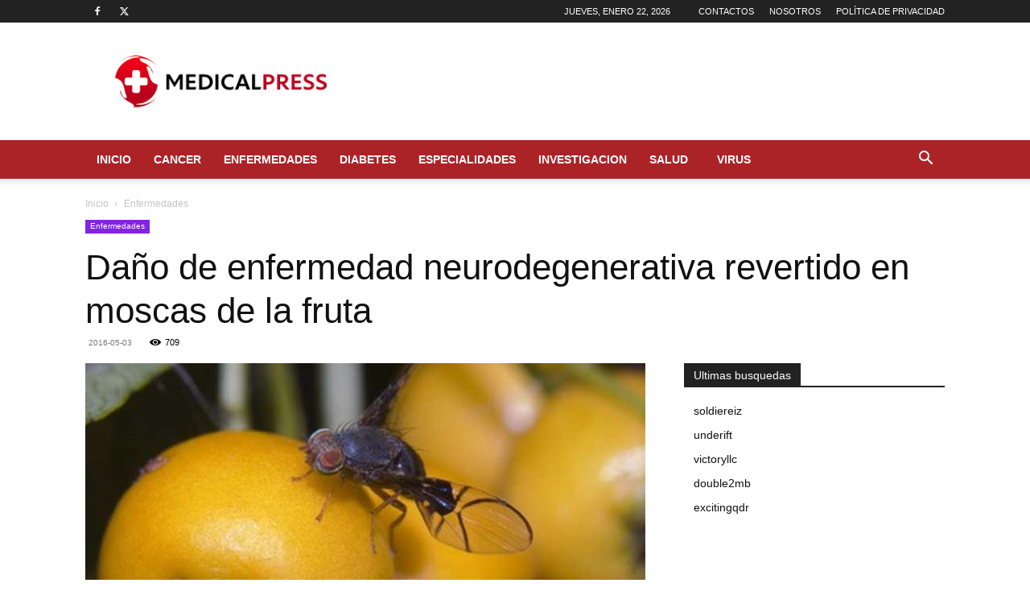

--- FILE ---
content_type: text/html; charset=UTF-8
request_url: https://www.medicalpress.es/dano-de-enfermedad-neurodegenerativa-revertido-en-moscas-de-la-fruta/
body_size: 22225
content:
<!doctype html >
<!--[if IE 8]>    <html class="ie8" lang="en"> <![endif]-->
<!--[if IE 9]>    <html class="ie9" lang="en"> <![endif]-->
<!--[if gt IE 8]><!--> <html lang="es"
 xmlns:fb="http://ogp.me/ns/fb#"> <!--<![endif]-->
<head>
    <title>Daño de enfermedad neurodegenerativa revertido en moscas de la fruta</title>
    <meta charset="UTF-8" />
    <meta name="viewport" content="width=device-width, initial-scale=1.0">
    <link rel="pingback" href="https://www.medicalpress.es/xmlrpc.php" />
    <meta name='robots' content='index, follow, max-image-preview:large, max-snippet:-1, max-video-preview:-1' />

<!-- Social Warfare v4.5.6 https://warfareplugins.com - BEGINNING OF OUTPUT -->
<style>
	@font-face {
		font-family: "sw-icon-font";
		src:url("https://www.medicalpress.es/wp-content/plugins/social-warfare/assets/fonts/sw-icon-font.eot?ver=4.5.6");
		src:url("https://www.medicalpress.es/wp-content/plugins/social-warfare/assets/fonts/sw-icon-font.eot?ver=4.5.6#iefix") format("embedded-opentype"),
		url("https://www.medicalpress.es/wp-content/plugins/social-warfare/assets/fonts/sw-icon-font.woff?ver=4.5.6") format("woff"),
		url("https://www.medicalpress.es/wp-content/plugins/social-warfare/assets/fonts/sw-icon-font.ttf?ver=4.5.6") format("truetype"),
		url("https://www.medicalpress.es/wp-content/plugins/social-warfare/assets/fonts/sw-icon-font.svg?ver=4.5.6#1445203416") format("svg");
		font-weight: normal;
		font-style: normal;
		font-display:block;
	}
</style>
<!-- Social Warfare v4.5.6 https://warfareplugins.com - END OF OUTPUT -->

		<style>img:is([sizes="auto" i], [sizes^="auto," i]) { contain-intrinsic-size: 3000px 1500px }</style>
		<link rel="icon" type="image/png" href="https://www.medicalpress.es/wp-content/uploads/2015/06/favicon.png">
	<!-- This site is optimized with the Yoast SEO plugin v24.5 - https://yoast.com/wordpress/plugins/seo/ -->
	<meta name="description" content="La enfermedad de Alzheimer y los síntomas del Parkinson se han revertido en moscas de la fruta, después del tratamiento con una sustancia química similar" />
	<link rel="canonical" href="https://www.medicalpress.es/dano-de-enfermedad-neurodegenerativa-revertido-en-moscas-de-la-fruta/" />
	<meta property="og:locale" content="es_ES" />
	<meta property="og:type" content="article" />
	<meta property="og:title" content="Daño de enfermedad neurodegenerativa revertido en moscas de la fruta" />
	<meta property="og:description" content="La enfermedad de Alzheimer y los síntomas del Parkinson se han revertido en moscas de la fruta, después del tratamiento con una sustancia química similar" />
	<meta property="og:url" content="https://www.medicalpress.es/dano-de-enfermedad-neurodegenerativa-revertido-en-moscas-de-la-fruta/" />
	<meta property="og:site_name" content="Medical Press" />
	<meta property="article:publisher" content="https://www.facebook.com/MedicalPressSpain" />
	<meta property="article:published_time" content="2016-05-03T09:14:36+00:00" />
	<meta property="og:image" content="https://www.medicalpress.es/wp-content/uploads/2016/05/moscas-de-la-fruta.jpg" />
	<meta property="og:image:width" content="700" />
	<meta property="og:image:height" content="380" />
	<meta property="og:image:type" content="image/jpeg" />
	<meta name="author" content="Medical Press" />
	<meta name="twitter:card" content="summary_large_image" />
	<meta name="twitter:creator" content="@medical_press" />
	<meta name="twitter:site" content="@medical_press" />
	<meta name="twitter:label1" content="Escrito por" />
	<meta name="twitter:data1" content="Medical Press" />
	<meta name="twitter:label2" content="Tiempo de lectura" />
	<meta name="twitter:data2" content="4 minutos" />
	<script type="application/ld+json" class="yoast-schema-graph">{"@context":"https://schema.org","@graph":[{"@type":"Article","@id":"https://www.medicalpress.es/dano-de-enfermedad-neurodegenerativa-revertido-en-moscas-de-la-fruta/#article","isPartOf":{"@id":"https://www.medicalpress.es/dano-de-enfermedad-neurodegenerativa-revertido-en-moscas-de-la-fruta/"},"author":{"name":"Medical Press","@id":"https://www.medicalpress.es/#/schema/person/c3b066de771bd45ea7938b0dce9cef55"},"headline":"Daño de enfermedad neurodegenerativa revertido en moscas de la fruta","datePublished":"2016-05-03T09:14:36+00:00","mainEntityOfPage":{"@id":"https://www.medicalpress.es/dano-de-enfermedad-neurodegenerativa-revertido-en-moscas-de-la-fruta/"},"wordCount":904,"publisher":{"@id":"https://www.medicalpress.es/#organization"},"image":{"@id":"https://www.medicalpress.es/dano-de-enfermedad-neurodegenerativa-revertido-en-moscas-de-la-fruta/#primaryimage"},"thumbnailUrl":"https://www.medicalpress.es/wp-content/uploads/2016/05/moscas-de-la-fruta.jpg","keywords":["Alzheimer","enfermedades neurodegenerativas","parkinson"],"articleSection":["Enfermedades"],"inLanguage":"es"},{"@type":"WebPage","@id":"https://www.medicalpress.es/dano-de-enfermedad-neurodegenerativa-revertido-en-moscas-de-la-fruta/","url":"https://www.medicalpress.es/dano-de-enfermedad-neurodegenerativa-revertido-en-moscas-de-la-fruta/","name":"Daño de enfermedad neurodegenerativa revertido en moscas de la fruta","isPartOf":{"@id":"https://www.medicalpress.es/#website"},"primaryImageOfPage":{"@id":"https://www.medicalpress.es/dano-de-enfermedad-neurodegenerativa-revertido-en-moscas-de-la-fruta/#primaryimage"},"image":{"@id":"https://www.medicalpress.es/dano-de-enfermedad-neurodegenerativa-revertido-en-moscas-de-la-fruta/#primaryimage"},"thumbnailUrl":"https://www.medicalpress.es/wp-content/uploads/2016/05/moscas-de-la-fruta.jpg","datePublished":"2016-05-03T09:14:36+00:00","description":"La enfermedad de Alzheimer y los síntomas del Parkinson se han revertido en moscas de la fruta, después del tratamiento con una sustancia química similar","breadcrumb":{"@id":"https://www.medicalpress.es/dano-de-enfermedad-neurodegenerativa-revertido-en-moscas-de-la-fruta/#breadcrumb"},"inLanguage":"es","potentialAction":[{"@type":"ReadAction","target":["https://www.medicalpress.es/dano-de-enfermedad-neurodegenerativa-revertido-en-moscas-de-la-fruta/"]}]},{"@type":"ImageObject","inLanguage":"es","@id":"https://www.medicalpress.es/dano-de-enfermedad-neurodegenerativa-revertido-en-moscas-de-la-fruta/#primaryimage","url":"https://www.medicalpress.es/wp-content/uploads/2016/05/moscas-de-la-fruta.jpg","contentUrl":"https://www.medicalpress.es/wp-content/uploads/2016/05/moscas-de-la-fruta.jpg","width":700,"height":380},{"@type":"BreadcrumbList","@id":"https://www.medicalpress.es/dano-de-enfermedad-neurodegenerativa-revertido-en-moscas-de-la-fruta/#breadcrumb","itemListElement":[{"@type":"ListItem","position":1,"name":"Inicio","item":"https://www.medicalpress.es/"},{"@type":"ListItem","position":2,"name":"Alzheimer","item":"https://www.medicalpress.es/tag/alzheimer/"},{"@type":"ListItem","position":3,"name":"Daño de enfermedad neurodegenerativa revertido en moscas de la fruta"}]},{"@type":"WebSite","@id":"https://www.medicalpress.es/#website","url":"https://www.medicalpress.es/","name":"Medical Press","description":"Todos los avances de la medicina, estudios científicos y novedades en el campo de la medicina.","publisher":{"@id":"https://www.medicalpress.es/#organization"},"potentialAction":[{"@type":"SearchAction","target":{"@type":"EntryPoint","urlTemplate":"https://www.medicalpress.es/?s={search_term_string}"},"query-input":{"@type":"PropertyValueSpecification","valueRequired":true,"valueName":"search_term_string"}}],"inLanguage":"es"},{"@type":"Organization","@id":"https://www.medicalpress.es/#organization","name":"Medical Press","url":"https://www.medicalpress.es/","logo":{"@type":"ImageObject","inLanguage":"es","@id":"https://www.medicalpress.es/#/schema/logo/image/","url":"https://www.medicalpress.es/wp-content/uploads/2014/07/medical-logo2.png","contentUrl":"https://www.medicalpress.es/wp-content/uploads/2014/07/medical-logo2.png","width":230,"height":79,"caption":"Medical Press"},"image":{"@id":"https://www.medicalpress.es/#/schema/logo/image/"},"sameAs":["https://www.facebook.com/MedicalPressSpain","https://x.com/medical_press"]},{"@type":"Person","@id":"https://www.medicalpress.es/#/schema/person/c3b066de771bd45ea7938b0dce9cef55","name":"Medical Press","image":{"@type":"ImageObject","inLanguage":"es","@id":"https://www.medicalpress.es/#/schema/person/image/","url":"https://secure.gravatar.com/avatar/6d807bfc3d35c3bbf46846ec9702c1ee?s=96&d=blank&r=g","contentUrl":"https://secure.gravatar.com/avatar/6d807bfc3d35c3bbf46846ec9702c1ee?s=96&d=blank&r=g","caption":"Medical Press"}}]}</script>
	<!-- / Yoast SEO plugin. -->


<link rel="amphtml" href="https://www.medicalpress.es/dano-de-enfermedad-neurodegenerativa-revertido-en-moscas-de-la-fruta/amp/" /><link rel="alternate" type="application/rss+xml" title="Medical Press &raquo; Feed" href="https://www.medicalpress.es/feed/" />
		<style>
			.lazyload,
			.lazyloading {
				max-width: 100%;
			}
		</style>
		<script type="text/javascript">
/* <![CDATA[ */
window._wpemojiSettings = {"baseUrl":"https:\/\/s.w.org\/images\/core\/emoji\/15.0.3\/72x72\/","ext":".png","svgUrl":"https:\/\/s.w.org\/images\/core\/emoji\/15.0.3\/svg\/","svgExt":".svg","source":{"concatemoji":"https:\/\/www.medicalpress.es\/wp-includes\/js\/wp-emoji-release.min.js?ver=6.5.7"}};
/*! This file is auto-generated */
!function(i,n){var o,s,e;function c(e){try{var t={supportTests:e,timestamp:(new Date).valueOf()};sessionStorage.setItem(o,JSON.stringify(t))}catch(e){}}function p(e,t,n){e.clearRect(0,0,e.canvas.width,e.canvas.height),e.fillText(t,0,0);var t=new Uint32Array(e.getImageData(0,0,e.canvas.width,e.canvas.height).data),r=(e.clearRect(0,0,e.canvas.width,e.canvas.height),e.fillText(n,0,0),new Uint32Array(e.getImageData(0,0,e.canvas.width,e.canvas.height).data));return t.every(function(e,t){return e===r[t]})}function u(e,t,n){switch(t){case"flag":return n(e,"\ud83c\udff3\ufe0f\u200d\u26a7\ufe0f","\ud83c\udff3\ufe0f\u200b\u26a7\ufe0f")?!1:!n(e,"\ud83c\uddfa\ud83c\uddf3","\ud83c\uddfa\u200b\ud83c\uddf3")&&!n(e,"\ud83c\udff4\udb40\udc67\udb40\udc62\udb40\udc65\udb40\udc6e\udb40\udc67\udb40\udc7f","\ud83c\udff4\u200b\udb40\udc67\u200b\udb40\udc62\u200b\udb40\udc65\u200b\udb40\udc6e\u200b\udb40\udc67\u200b\udb40\udc7f");case"emoji":return!n(e,"\ud83d\udc26\u200d\u2b1b","\ud83d\udc26\u200b\u2b1b")}return!1}function f(e,t,n){var r="undefined"!=typeof WorkerGlobalScope&&self instanceof WorkerGlobalScope?new OffscreenCanvas(300,150):i.createElement("canvas"),a=r.getContext("2d",{willReadFrequently:!0}),o=(a.textBaseline="top",a.font="600 32px Arial",{});return e.forEach(function(e){o[e]=t(a,e,n)}),o}function t(e){var t=i.createElement("script");t.src=e,t.defer=!0,i.head.appendChild(t)}"undefined"!=typeof Promise&&(o="wpEmojiSettingsSupports",s=["flag","emoji"],n.supports={everything:!0,everythingExceptFlag:!0},e=new Promise(function(e){i.addEventListener("DOMContentLoaded",e,{once:!0})}),new Promise(function(t){var n=function(){try{var e=JSON.parse(sessionStorage.getItem(o));if("object"==typeof e&&"number"==typeof e.timestamp&&(new Date).valueOf()<e.timestamp+604800&&"object"==typeof e.supportTests)return e.supportTests}catch(e){}return null}();if(!n){if("undefined"!=typeof Worker&&"undefined"!=typeof OffscreenCanvas&&"undefined"!=typeof URL&&URL.createObjectURL&&"undefined"!=typeof Blob)try{var e="postMessage("+f.toString()+"("+[JSON.stringify(s),u.toString(),p.toString()].join(",")+"));",r=new Blob([e],{type:"text/javascript"}),a=new Worker(URL.createObjectURL(r),{name:"wpTestEmojiSupports"});return void(a.onmessage=function(e){c(n=e.data),a.terminate(),t(n)})}catch(e){}c(n=f(s,u,p))}t(n)}).then(function(e){for(var t in e)n.supports[t]=e[t],n.supports.everything=n.supports.everything&&n.supports[t],"flag"!==t&&(n.supports.everythingExceptFlag=n.supports.everythingExceptFlag&&n.supports[t]);n.supports.everythingExceptFlag=n.supports.everythingExceptFlag&&!n.supports.flag,n.DOMReady=!1,n.readyCallback=function(){n.DOMReady=!0}}).then(function(){return e}).then(function(){var e;n.supports.everything||(n.readyCallback(),(e=n.source||{}).concatemoji?t(e.concatemoji):e.wpemoji&&e.twemoji&&(t(e.twemoji),t(e.wpemoji)))}))}((window,document),window._wpemojiSettings);
/* ]]> */
</script>
<link rel='stylesheet' id='social-warfare-block-css-css' href='https://www.medicalpress.es/wp-content/plugins/social-warfare/assets/js/post-editor/dist/blocks.style.build.css?ver=6.5.7' type='text/css' media='all' />
<style id='wp-emoji-styles-inline-css' type='text/css'>

	img.wp-smiley, img.emoji {
		display: inline !important;
		border: none !important;
		box-shadow: none !important;
		height: 1em !important;
		width: 1em !important;
		margin: 0 0.07em !important;
		vertical-align: -0.1em !important;
		background: none !important;
		padding: 0 !important;
	}
</style>
<link rel='stylesheet' id='wp-block-library-css' href='https://www.medicalpress.es/wp-includes/css/dist/block-library/style.min.css?ver=6.5.7' type='text/css' media='all' />
<style id='classic-theme-styles-inline-css' type='text/css'>
/*! This file is auto-generated */
.wp-block-button__link{color:#fff;background-color:#32373c;border-radius:9999px;box-shadow:none;text-decoration:none;padding:calc(.667em + 2px) calc(1.333em + 2px);font-size:1.125em}.wp-block-file__button{background:#32373c;color:#fff;text-decoration:none}
</style>
<style id='global-styles-inline-css' type='text/css'>
body{--wp--preset--color--black: #000000;--wp--preset--color--cyan-bluish-gray: #abb8c3;--wp--preset--color--white: #ffffff;--wp--preset--color--pale-pink: #f78da7;--wp--preset--color--vivid-red: #cf2e2e;--wp--preset--color--luminous-vivid-orange: #ff6900;--wp--preset--color--luminous-vivid-amber: #fcb900;--wp--preset--color--light-green-cyan: #7bdcb5;--wp--preset--color--vivid-green-cyan: #00d084;--wp--preset--color--pale-cyan-blue: #8ed1fc;--wp--preset--color--vivid-cyan-blue: #0693e3;--wp--preset--color--vivid-purple: #9b51e0;--wp--preset--gradient--vivid-cyan-blue-to-vivid-purple: linear-gradient(135deg,rgba(6,147,227,1) 0%,rgb(155,81,224) 100%);--wp--preset--gradient--light-green-cyan-to-vivid-green-cyan: linear-gradient(135deg,rgb(122,220,180) 0%,rgb(0,208,130) 100%);--wp--preset--gradient--luminous-vivid-amber-to-luminous-vivid-orange: linear-gradient(135deg,rgba(252,185,0,1) 0%,rgba(255,105,0,1) 100%);--wp--preset--gradient--luminous-vivid-orange-to-vivid-red: linear-gradient(135deg,rgba(255,105,0,1) 0%,rgb(207,46,46) 100%);--wp--preset--gradient--very-light-gray-to-cyan-bluish-gray: linear-gradient(135deg,rgb(238,238,238) 0%,rgb(169,184,195) 100%);--wp--preset--gradient--cool-to-warm-spectrum: linear-gradient(135deg,rgb(74,234,220) 0%,rgb(151,120,209) 20%,rgb(207,42,186) 40%,rgb(238,44,130) 60%,rgb(251,105,98) 80%,rgb(254,248,76) 100%);--wp--preset--gradient--blush-light-purple: linear-gradient(135deg,rgb(255,206,236) 0%,rgb(152,150,240) 100%);--wp--preset--gradient--blush-bordeaux: linear-gradient(135deg,rgb(254,205,165) 0%,rgb(254,45,45) 50%,rgb(107,0,62) 100%);--wp--preset--gradient--luminous-dusk: linear-gradient(135deg,rgb(255,203,112) 0%,rgb(199,81,192) 50%,rgb(65,88,208) 100%);--wp--preset--gradient--pale-ocean: linear-gradient(135deg,rgb(255,245,203) 0%,rgb(182,227,212) 50%,rgb(51,167,181) 100%);--wp--preset--gradient--electric-grass: linear-gradient(135deg,rgb(202,248,128) 0%,rgb(113,206,126) 100%);--wp--preset--gradient--midnight: linear-gradient(135deg,rgb(2,3,129) 0%,rgb(40,116,252) 100%);--wp--preset--font-size--small: 11px;--wp--preset--font-size--medium: 20px;--wp--preset--font-size--large: 32px;--wp--preset--font-size--x-large: 42px;--wp--preset--font-size--regular: 15px;--wp--preset--font-size--larger: 50px;--wp--preset--spacing--20: 0.44rem;--wp--preset--spacing--30: 0.67rem;--wp--preset--spacing--40: 1rem;--wp--preset--spacing--50: 1.5rem;--wp--preset--spacing--60: 2.25rem;--wp--preset--spacing--70: 3.38rem;--wp--preset--spacing--80: 5.06rem;--wp--preset--shadow--natural: 6px 6px 9px rgba(0, 0, 0, 0.2);--wp--preset--shadow--deep: 12px 12px 50px rgba(0, 0, 0, 0.4);--wp--preset--shadow--sharp: 6px 6px 0px rgba(0, 0, 0, 0.2);--wp--preset--shadow--outlined: 6px 6px 0px -3px rgba(255, 255, 255, 1), 6px 6px rgba(0, 0, 0, 1);--wp--preset--shadow--crisp: 6px 6px 0px rgba(0, 0, 0, 1);}:where(.is-layout-flex){gap: 0.5em;}:where(.is-layout-grid){gap: 0.5em;}body .is-layout-flex{display: flex;}body .is-layout-flex{flex-wrap: wrap;align-items: center;}body .is-layout-flex > *{margin: 0;}body .is-layout-grid{display: grid;}body .is-layout-grid > *{margin: 0;}:where(.wp-block-columns.is-layout-flex){gap: 2em;}:where(.wp-block-columns.is-layout-grid){gap: 2em;}:where(.wp-block-post-template.is-layout-flex){gap: 1.25em;}:where(.wp-block-post-template.is-layout-grid){gap: 1.25em;}.has-black-color{color: var(--wp--preset--color--black) !important;}.has-cyan-bluish-gray-color{color: var(--wp--preset--color--cyan-bluish-gray) !important;}.has-white-color{color: var(--wp--preset--color--white) !important;}.has-pale-pink-color{color: var(--wp--preset--color--pale-pink) !important;}.has-vivid-red-color{color: var(--wp--preset--color--vivid-red) !important;}.has-luminous-vivid-orange-color{color: var(--wp--preset--color--luminous-vivid-orange) !important;}.has-luminous-vivid-amber-color{color: var(--wp--preset--color--luminous-vivid-amber) !important;}.has-light-green-cyan-color{color: var(--wp--preset--color--light-green-cyan) !important;}.has-vivid-green-cyan-color{color: var(--wp--preset--color--vivid-green-cyan) !important;}.has-pale-cyan-blue-color{color: var(--wp--preset--color--pale-cyan-blue) !important;}.has-vivid-cyan-blue-color{color: var(--wp--preset--color--vivid-cyan-blue) !important;}.has-vivid-purple-color{color: var(--wp--preset--color--vivid-purple) !important;}.has-black-background-color{background-color: var(--wp--preset--color--black) !important;}.has-cyan-bluish-gray-background-color{background-color: var(--wp--preset--color--cyan-bluish-gray) !important;}.has-white-background-color{background-color: var(--wp--preset--color--white) !important;}.has-pale-pink-background-color{background-color: var(--wp--preset--color--pale-pink) !important;}.has-vivid-red-background-color{background-color: var(--wp--preset--color--vivid-red) !important;}.has-luminous-vivid-orange-background-color{background-color: var(--wp--preset--color--luminous-vivid-orange) !important;}.has-luminous-vivid-amber-background-color{background-color: var(--wp--preset--color--luminous-vivid-amber) !important;}.has-light-green-cyan-background-color{background-color: var(--wp--preset--color--light-green-cyan) !important;}.has-vivid-green-cyan-background-color{background-color: var(--wp--preset--color--vivid-green-cyan) !important;}.has-pale-cyan-blue-background-color{background-color: var(--wp--preset--color--pale-cyan-blue) !important;}.has-vivid-cyan-blue-background-color{background-color: var(--wp--preset--color--vivid-cyan-blue) !important;}.has-vivid-purple-background-color{background-color: var(--wp--preset--color--vivid-purple) !important;}.has-black-border-color{border-color: var(--wp--preset--color--black) !important;}.has-cyan-bluish-gray-border-color{border-color: var(--wp--preset--color--cyan-bluish-gray) !important;}.has-white-border-color{border-color: var(--wp--preset--color--white) !important;}.has-pale-pink-border-color{border-color: var(--wp--preset--color--pale-pink) !important;}.has-vivid-red-border-color{border-color: var(--wp--preset--color--vivid-red) !important;}.has-luminous-vivid-orange-border-color{border-color: var(--wp--preset--color--luminous-vivid-orange) !important;}.has-luminous-vivid-amber-border-color{border-color: var(--wp--preset--color--luminous-vivid-amber) !important;}.has-light-green-cyan-border-color{border-color: var(--wp--preset--color--light-green-cyan) !important;}.has-vivid-green-cyan-border-color{border-color: var(--wp--preset--color--vivid-green-cyan) !important;}.has-pale-cyan-blue-border-color{border-color: var(--wp--preset--color--pale-cyan-blue) !important;}.has-vivid-cyan-blue-border-color{border-color: var(--wp--preset--color--vivid-cyan-blue) !important;}.has-vivid-purple-border-color{border-color: var(--wp--preset--color--vivid-purple) !important;}.has-vivid-cyan-blue-to-vivid-purple-gradient-background{background: var(--wp--preset--gradient--vivid-cyan-blue-to-vivid-purple) !important;}.has-light-green-cyan-to-vivid-green-cyan-gradient-background{background: var(--wp--preset--gradient--light-green-cyan-to-vivid-green-cyan) !important;}.has-luminous-vivid-amber-to-luminous-vivid-orange-gradient-background{background: var(--wp--preset--gradient--luminous-vivid-amber-to-luminous-vivid-orange) !important;}.has-luminous-vivid-orange-to-vivid-red-gradient-background{background: var(--wp--preset--gradient--luminous-vivid-orange-to-vivid-red) !important;}.has-very-light-gray-to-cyan-bluish-gray-gradient-background{background: var(--wp--preset--gradient--very-light-gray-to-cyan-bluish-gray) !important;}.has-cool-to-warm-spectrum-gradient-background{background: var(--wp--preset--gradient--cool-to-warm-spectrum) !important;}.has-blush-light-purple-gradient-background{background: var(--wp--preset--gradient--blush-light-purple) !important;}.has-blush-bordeaux-gradient-background{background: var(--wp--preset--gradient--blush-bordeaux) !important;}.has-luminous-dusk-gradient-background{background: var(--wp--preset--gradient--luminous-dusk) !important;}.has-pale-ocean-gradient-background{background: var(--wp--preset--gradient--pale-ocean) !important;}.has-electric-grass-gradient-background{background: var(--wp--preset--gradient--electric-grass) !important;}.has-midnight-gradient-background{background: var(--wp--preset--gradient--midnight) !important;}.has-small-font-size{font-size: var(--wp--preset--font-size--small) !important;}.has-medium-font-size{font-size: var(--wp--preset--font-size--medium) !important;}.has-large-font-size{font-size: var(--wp--preset--font-size--large) !important;}.has-x-large-font-size{font-size: var(--wp--preset--font-size--x-large) !important;}
.wp-block-navigation a:where(:not(.wp-element-button)){color: inherit;}
:where(.wp-block-post-template.is-layout-flex){gap: 1.25em;}:where(.wp-block-post-template.is-layout-grid){gap: 1.25em;}
:where(.wp-block-columns.is-layout-flex){gap: 2em;}:where(.wp-block-columns.is-layout-grid){gap: 2em;}
.wp-block-pullquote{font-size: 1.5em;line-height: 1.6;}
</style>
<link rel='stylesheet' id='contact-form-7-css' href='https://www.medicalpress.es/wp-content/plugins/contact-form-7/includes/css/styles.css?ver=5.9.8' type='text/css' media='all' />
<link rel='stylesheet' id='social_warfare-css' href='https://www.medicalpress.es/wp-content/plugins/social-warfare/assets/css/style.min.css?ver=4.5.6' type='text/css' media='all' />
<link rel='stylesheet' id='td-plugin-multi-purpose-css' href='https://www.medicalpress.es/wp-content/plugins/td-composer/td-multi-purpose/style.css?ver=72f925014dc5642945728092f057897e' type='text/css' media='all' />
<link rel='stylesheet' id='td-theme-css' href='https://www.medicalpress.es/wp-content/themes/Newspaper/style.css?ver=12.6.6' type='text/css' media='all' />
<style id='td-theme-inline-css' type='text/css'>@media (max-width:767px){.td-header-desktop-wrap{display:none}}@media (min-width:767px){.td-header-mobile-wrap{display:none}}</style>
<link rel='stylesheet' id='td-legacy-framework-front-style-css' href='https://www.medicalpress.es/wp-content/plugins/td-composer/legacy/Newspaper/assets/css/td_legacy_main.css?ver=72f925014dc5642945728092f057897e' type='text/css' media='all' />
<link rel='stylesheet' id='td-standard-pack-framework-front-style-css' href='https://www.medicalpress.es/wp-content/plugins/td-standard-pack/Newspaper/assets/css/td_standard_pack_main.css?ver=8f2d47acef43f76b1dfa75a39c0fe3df' type='text/css' media='all' />
<link rel='stylesheet' id='tdb_style_cloud_templates_front-css' href='https://www.medicalpress.es/wp-content/plugins/td-cloud-library/assets/css/tdb_main.css?ver=b379c96c54343541fd8742379a419361' type='text/css' media='all' />
<script type="text/javascript" async='async' src="https://www.medicalpress.es/wp-includes/js/jquery/jquery.min.js?ver=3.7.1" id="jquery-core-js"></script>
<script type="text/javascript" async='async' src="https://www.medicalpress.es/wp-includes/js/jquery/jquery-migrate.min.js?ver=3.4.1" id="jquery-migrate-js"></script>
<link rel="https://api.w.org/" href="https://www.medicalpress.es/wp-json/" /><link rel="alternate" type="application/json" href="https://www.medicalpress.es/wp-json/wp/v2/posts/13396" /><link rel="EditURI" type="application/rsd+xml" title="RSD" href="https://www.medicalpress.es/xmlrpc.php?rsd" />
<meta name="generator" content="WordPress 6.5.7" />
<link rel='shortlink' href='https://www.medicalpress.es/?p=13396' />
<link rel="alternate" type="application/json+oembed" href="https://www.medicalpress.es/wp-json/oembed/1.0/embed?url=https%3A%2F%2Fwww.medicalpress.es%2Fdano-de-enfermedad-neurodegenerativa-revertido-en-moscas-de-la-fruta%2F" />
<link rel="alternate" type="text/xml+oembed" href="https://www.medicalpress.es/wp-json/oembed/1.0/embed?url=https%3A%2F%2Fwww.medicalpress.es%2Fdano-de-enfermedad-neurodegenerativa-revertido-en-moscas-de-la-fruta%2F&#038;format=xml" />
<meta property="fb:app_id" content="352360254835682"/><meta property="fb:admins" content="586473353"/>		<script>
			document.documentElement.className = document.documentElement.className.replace('no-js', 'js');
		</script>
				<style>
			.no-js img.lazyload {
				display: none;
			}

			figure.wp-block-image img.lazyloading {
				min-width: 150px;
			}

			.lazyload,
			.lazyloading {
				--smush-placeholder-width: 100px;
				--smush-placeholder-aspect-ratio: 1/1;
				width: var(--smush-image-width, var(--smush-placeholder-width)) !important;
				aspect-ratio: var(--smush-image-aspect-ratio, var(--smush-placeholder-aspect-ratio)) !important;
			}

						.lazyload, .lazyloading {
				opacity: 0;
			}

			.lazyloaded {
				opacity: 1;
				transition: opacity 400ms;
				transition-delay: 0ms;
			}

					</style>
		    <script>
        window.tdb_global_vars = {"wpRestUrl":"https:\/\/www.medicalpress.es\/wp-json\/","permalinkStructure":"\/%postname%\/"};
        window.tdb_p_autoload_vars = {"isAjax":false,"isAdminBarShowing":false,"autoloadScrollPercent":50,"postAutoloadStatus":"off","origPostEditUrl":null};
    </script>
    
    <style id="tdb-global-colors">:root{--accent-color:#fff}</style>

    
	    <script>
		if(screen.width<769){
        	window.location = "https://www.medicalpress.es/dano-de-enfermedad-neurodegenerativa-revertido-en-moscas-de-la-fruta/amp/";
        }
    	</script>

<!-- JS generated by theme -->

<script type="text/javascript" id="td-generated-header-js">
    
    

	    var tdBlocksArray = []; //here we store all the items for the current page

	    // td_block class - each ajax block uses a object of this class for requests
	    function tdBlock() {
		    this.id = '';
		    this.block_type = 1; //block type id (1-234 etc)
		    this.atts = '';
		    this.td_column_number = '';
		    this.td_current_page = 1; //
		    this.post_count = 0; //from wp
		    this.found_posts = 0; //from wp
		    this.max_num_pages = 0; //from wp
		    this.td_filter_value = ''; //current live filter value
		    this.is_ajax_running = false;
		    this.td_user_action = ''; // load more or infinite loader (used by the animation)
		    this.header_color = '';
		    this.ajax_pagination_infinite_stop = ''; //show load more at page x
	    }

        // td_js_generator - mini detector
        ( function () {
            var htmlTag = document.getElementsByTagName("html")[0];

	        if ( navigator.userAgent.indexOf("MSIE 10.0") > -1 ) {
                htmlTag.className += ' ie10';
            }

            if ( !!navigator.userAgent.match(/Trident.*rv\:11\./) ) {
                htmlTag.className += ' ie11';
            }

	        if ( navigator.userAgent.indexOf("Edge") > -1 ) {
                htmlTag.className += ' ieEdge';
            }

            if ( /(iPad|iPhone|iPod)/g.test(navigator.userAgent) ) {
                htmlTag.className += ' td-md-is-ios';
            }

            var user_agent = navigator.userAgent.toLowerCase();
            if ( user_agent.indexOf("android") > -1 ) {
                htmlTag.className += ' td-md-is-android';
            }

            if ( -1 !== navigator.userAgent.indexOf('Mac OS X')  ) {
                htmlTag.className += ' td-md-is-os-x';
            }

            if ( /chrom(e|ium)/.test(navigator.userAgent.toLowerCase()) ) {
               htmlTag.className += ' td-md-is-chrome';
            }

            if ( -1 !== navigator.userAgent.indexOf('Firefox') ) {
                htmlTag.className += ' td-md-is-firefox';
            }

            if ( -1 !== navigator.userAgent.indexOf('Safari') && -1 === navigator.userAgent.indexOf('Chrome') ) {
                htmlTag.className += ' td-md-is-safari';
            }

            if( -1 !== navigator.userAgent.indexOf('IEMobile') ){
                htmlTag.className += ' td-md-is-iemobile';
            }

        })();

        var tdLocalCache = {};

        ( function () {
            "use strict";

            tdLocalCache = {
                data: {},
                remove: function (resource_id) {
                    delete tdLocalCache.data[resource_id];
                },
                exist: function (resource_id) {
                    return tdLocalCache.data.hasOwnProperty(resource_id) && tdLocalCache.data[resource_id] !== null;
                },
                get: function (resource_id) {
                    return tdLocalCache.data[resource_id];
                },
                set: function (resource_id, cachedData) {
                    tdLocalCache.remove(resource_id);
                    tdLocalCache.data[resource_id] = cachedData;
                }
            };
        })();

    
    
var td_viewport_interval_list=[{"limitBottom":767,"sidebarWidth":228},{"limitBottom":1018,"sidebarWidth":300},{"limitBottom":1140,"sidebarWidth":324}];
var tds_video_lazy="enabled";
var tdc_is_installed="yes";
var td_ajax_url="https:\/\/www.medicalpress.es\/wp-admin\/admin-ajax.php?td_theme_name=Newspaper&v=12.6.6";
var td_get_template_directory_uri="https:\/\/www.medicalpress.es\/wp-content\/plugins\/td-composer\/legacy\/common";
var tds_snap_menu="";
var tds_logo_on_sticky="";
var tds_header_style="";
var td_please_wait="Por favor espera...";
var td_email_user_pass_incorrect="Usuario o contrase\u00f1a incorrecta!";
var td_email_user_incorrect="Correo electr\u00f3nico o nombre de usuario incorrecto!";
var td_email_incorrect="Email incorrecto!";
var td_user_incorrect="Username incorrect!";
var td_email_user_empty="Email or username empty!";
var td_pass_empty="Pass empty!";
var td_pass_pattern_incorrect="Invalid Pass Pattern!";
var td_retype_pass_incorrect="Retyped Pass incorrect!";
var tds_more_articles_on_post_enable="";
var tds_more_articles_on_post_time_to_wait="3";
var tds_more_articles_on_post_pages_distance_from_top=0;
var tds_captcha="";
var tds_theme_color_site_wide="#0566c6";
var tds_smart_sidebar="enabled";
var tdThemeName="Newspaper";
var tdThemeNameWl="Newspaper";
var td_magnific_popup_translation_tPrev="Anterior (tecla de flecha izquierda)";
var td_magnific_popup_translation_tNext="Siguiente (tecla de flecha derecha)";
var td_magnific_popup_translation_tCounter="%curr% de %total%";
var td_magnific_popup_translation_ajax_tError="El contenido de %url% no pudo cargarse.";
var td_magnific_popup_translation_image_tError="La imagen #%curr% no pudo cargarse.";
var tdBlockNonce="4f017dbe3f";
var tdMobileMenu="enabled";
var tdMobileSearch="enabled";
var tdDateNamesI18n={"month_names":["enero","febrero","marzo","abril","mayo","junio","julio","agosto","septiembre","octubre","noviembre","diciembre"],"month_names_short":["Ene","Feb","Mar","Abr","May","Jun","Jul","Ago","Sep","Oct","Nov","Dic"],"day_names":["domingo","lunes","martes","mi\u00e9rcoles","jueves","viernes","s\u00e1bado"],"day_names_short":["Dom","Lun","Mar","Mi\u00e9","Jue","Vie","S\u00e1b"]};
var tdb_modal_confirm="Ahorrar";
var tdb_modal_cancel="Cancelar";
var tdb_modal_confirm_alt="S\u00ed";
var tdb_modal_cancel_alt="No";
var td_deploy_mode="deploy";
var td_ad_background_click_link="";
var td_ad_background_click_target="";
</script>


<!-- Header style compiled by theme -->

<style>:root{--td_excl_label:'EXCLUSIVO';--td_theme_color:#0566c6;--td_slider_text:rgba(5,102,198,0.7);--td_mobile_menu_color:#1e73be;--td_mobile_gradient_one_mob:#ffffff;--td_mobile_gradient_two_mob:#b8333e;--td_default_google_font_1:Verdana,Geneva,sans-serif}.td-header-style-12 .td-header-menu-wrap-full,.td-header-style-12 .td-affix,.td-grid-style-1.td-hover-1 .td-big-grid-post:hover .td-post-category,.td-grid-style-5.td-hover-1 .td-big-grid-post:hover .td-post-category,.td_category_template_3 .td-current-sub-category,.td_category_template_8 .td-category-header .td-category a.td-current-sub-category,.td_category_template_4 .td-category-siblings .td-category a:hover,.td_block_big_grid_9.td-grid-style-1 .td-post-category,.td_block_big_grid_9.td-grid-style-5 .td-post-category,.td-grid-style-6.td-hover-1 .td-module-thumb:after,.tdm-menu-active-style5 .td-header-menu-wrap .sf-menu>.current-menu-item>a,.tdm-menu-active-style5 .td-header-menu-wrap .sf-menu>.current-menu-ancestor>a,.tdm-menu-active-style5 .td-header-menu-wrap .sf-menu>.current-category-ancestor>a,.tdm-menu-active-style5 .td-header-menu-wrap .sf-menu>li>a:hover,.tdm-menu-active-style5 .td-header-menu-wrap .sf-menu>.sfHover>a{background-color:#0566c6}.td_mega_menu_sub_cats .cur-sub-cat,.td-mega-span h3 a:hover,.td_mod_mega_menu:hover .entry-title a,.header-search-wrap .result-msg a:hover,.td-header-top-menu .td-drop-down-search .td_module_wrap:hover .entry-title a,.td-header-top-menu .td-icon-search:hover,.td-header-wrap .result-msg a:hover,.top-header-menu li a:hover,.top-header-menu .current-menu-item>a,.top-header-menu .current-menu-ancestor>a,.top-header-menu .current-category-ancestor>a,.td-social-icon-wrap>a:hover,.td-header-sp-top-widget .td-social-icon-wrap a:hover,.td_mod_related_posts:hover h3>a,.td-post-template-11 .td-related-title .td-related-left:hover,.td-post-template-11 .td-related-title .td-related-right:hover,.td-post-template-11 .td-related-title .td-cur-simple-item,.td-post-template-11 .td_block_related_posts .td-next-prev-wrap a:hover,.td-category-header .td-pulldown-category-filter-link:hover,.td-category-siblings .td-subcat-dropdown a:hover,.td-category-siblings .td-subcat-dropdown a.td-current-sub-category,.footer-text-wrap .footer-email-wrap a,.footer-social-wrap a:hover,.td_module_17 .td-read-more a:hover,.td_module_18 .td-read-more a:hover,.td_module_19 .td-post-author-name a:hover,.td-pulldown-syle-2 .td-subcat-dropdown:hover .td-subcat-more span,.td-pulldown-syle-2 .td-subcat-dropdown:hover .td-subcat-more i,.td-pulldown-syle-3 .td-subcat-dropdown:hover .td-subcat-more span,.td-pulldown-syle-3 .td-subcat-dropdown:hover .td-subcat-more i,.tdm-menu-active-style3 .tdm-header.td-header-wrap .sf-menu>.current-category-ancestor>a,.tdm-menu-active-style3 .tdm-header.td-header-wrap .sf-menu>.current-menu-ancestor>a,.tdm-menu-active-style3 .tdm-header.td-header-wrap .sf-menu>.current-menu-item>a,.tdm-menu-active-style3 .tdm-header.td-header-wrap .sf-menu>.sfHover>a,.tdm-menu-active-style3 .tdm-header.td-header-wrap .sf-menu>li>a:hover{color:#0566c6}.td-mega-menu-page .wpb_content_element ul li a:hover,.td-theme-wrap .td-aj-search-results .td_module_wrap:hover .entry-title a,.td-theme-wrap .header-search-wrap .result-msg a:hover{color:#0566c6!important}.td_category_template_8 .td-category-header .td-category a.td-current-sub-category,.td_category_template_4 .td-category-siblings .td-category a:hover,.tdm-menu-active-style4 .tdm-header .sf-menu>.current-menu-item>a,.tdm-menu-active-style4 .tdm-header .sf-menu>.current-menu-ancestor>a,.tdm-menu-active-style4 .tdm-header .sf-menu>.current-category-ancestor>a,.tdm-menu-active-style4 .tdm-header .sf-menu>li>a:hover,.tdm-menu-active-style4 .tdm-header .sf-menu>.sfHover>a{border-color:#0566c6}.td-header-wrap .td-header-menu-wrap-full,.td-header-menu-wrap.td-affix,.td-header-style-3 .td-header-main-menu,.td-header-style-3 .td-affix .td-header-main-menu,.td-header-style-4 .td-header-main-menu,.td-header-style-4 .td-affix .td-header-main-menu,.td-header-style-8 .td-header-menu-wrap.td-affix,.td-header-style-8 .td-header-top-menu-full{background-color:#ab2327}.td-boxed-layout .td-header-style-3 .td-header-menu-wrap,.td-boxed-layout .td-header-style-4 .td-header-menu-wrap,.td-header-style-3 .td_stretch_content .td-header-menu-wrap,.td-header-style-4 .td_stretch_content .td-header-menu-wrap{background-color:#ab2327!important}@media (min-width:1019px){.td-header-style-1 .td-header-sp-recs,.td-header-style-1 .td-header-sp-logo{margin-bottom:28px}}@media (min-width:768px) and (max-width:1018px){.td-header-style-1 .td-header-sp-recs,.td-header-style-1 .td-header-sp-logo{margin-bottom:14px}}.td-header-style-7 .td-header-top-menu{border-bottom:none}.sf-menu>.current-menu-item>a:after,.sf-menu>.current-menu-ancestor>a:after,.sf-menu>.current-category-ancestor>a:after,.sf-menu>li:hover>a:after,.sf-menu>.sfHover>a:after,.td_block_mega_menu .td-next-prev-wrap a:hover,.td-mega-span .td-post-category:hover,.td-header-wrap .black-menu .sf-menu>li>a:hover,.td-header-wrap .black-menu .sf-menu>.current-menu-ancestor>a,.td-header-wrap .black-menu .sf-menu>.sfHover>a,.td-header-wrap .black-menu .sf-menu>.current-menu-item>a,.td-header-wrap .black-menu .sf-menu>.current-menu-ancestor>a,.td-header-wrap .black-menu .sf-menu>.current-category-ancestor>a,.tdm-menu-active-style5 .tdm-header .td-header-menu-wrap .sf-menu>.current-menu-item>a,.tdm-menu-active-style5 .tdm-header .td-header-menu-wrap .sf-menu>.current-menu-ancestor>a,.tdm-menu-active-style5 .tdm-header .td-header-menu-wrap .sf-menu>.current-category-ancestor>a,.tdm-menu-active-style5 .tdm-header .td-header-menu-wrap .sf-menu>li>a:hover,.tdm-menu-active-style5 .tdm-header .td-header-menu-wrap .sf-menu>.sfHover>a{background-color:#ffffff}.td_block_mega_menu .td-next-prev-wrap a:hover,.tdm-menu-active-style4 .tdm-header .sf-menu>.current-menu-item>a,.tdm-menu-active-style4 .tdm-header .sf-menu>.current-menu-ancestor>a,.tdm-menu-active-style4 .tdm-header .sf-menu>.current-category-ancestor>a,.tdm-menu-active-style4 .tdm-header .sf-menu>li>a:hover,.tdm-menu-active-style4 .tdm-header .sf-menu>.sfHover>a{border-color:#ffffff}.header-search-wrap .td-drop-down-search:before{border-color:transparent transparent #ffffff transparent}.td_mega_menu_sub_cats .cur-sub-cat,.td_mod_mega_menu:hover .entry-title a,.td-theme-wrap .sf-menu ul .td-menu-item>a:hover,.td-theme-wrap .sf-menu ul .sfHover>a,.td-theme-wrap .sf-menu ul .current-menu-ancestor>a,.td-theme-wrap .sf-menu ul .current-category-ancestor>a,.td-theme-wrap .sf-menu ul .current-menu-item>a,.tdm-menu-active-style3 .tdm-header.td-header-wrap .sf-menu>.current-menu-item>a,.tdm-menu-active-style3 .tdm-header.td-header-wrap .sf-menu>.current-menu-ancestor>a,.tdm-menu-active-style3 .tdm-header.td-header-wrap .sf-menu>.current-category-ancestor>a,.tdm-menu-active-style3 .tdm-header.td-header-wrap .sf-menu>li>a:hover,.tdm-menu-active-style3 .tdm-header.td-header-wrap .sf-menu>.sfHover>a{color:#ffffff}.td-header-wrap .td-header-menu-wrap .sf-menu>li>a,.td-header-wrap .td-header-menu-social .td-social-icon-wrap a,.td-header-style-4 .td-header-menu-social .td-social-icon-wrap i,.td-header-style-5 .td-header-menu-social .td-social-icon-wrap i,.td-header-style-6 .td-header-menu-social .td-social-icon-wrap i,.td-header-style-12 .td-header-menu-social .td-social-icon-wrap i,.td-header-wrap .header-search-wrap #td-header-search-button .td-icon-search{color:#ffffff}.td-header-wrap .td-header-menu-social+.td-search-wrapper #td-header-search-button:before{background-color:#ffffff}.td-theme-wrap .td_mod_mega_menu:hover .entry-title a,.td-theme-wrap .sf-menu .td_mega_menu_sub_cats .cur-sub-cat{color:#1e73be}.td-theme-wrap .sf-menu .td-mega-menu .td-post-category:hover,.td-theme-wrap .td-mega-menu .td-next-prev-wrap a:hover{background-color:#1e73be}.td-theme-wrap .td-mega-menu .td-next-prev-wrap a:hover{border-color:#1e73be}.td-theme-wrap .header-search-wrap .td-drop-down-search .btn:hover,.td-theme-wrap .td-aj-search-results .td_module_wrap:hover .entry-title a,.td-theme-wrap .header-search-wrap .result-msg a:hover{color:#1e73be!important}.td-footer-wrapper,.td-footer-wrapper .td_block_template_7 .td-block-title>*,.td-footer-wrapper .td_block_template_17 .td-block-title,.td-footer-wrapper .td-block-title-wrap .td-wrapper-pulldown-filter{background-color:#0a0a0a}.top-header-menu>li>a,.td-weather-top-widget .td-weather-now .td-big-degrees,.td-weather-top-widget .td-weather-header .td-weather-city,.td-header-sp-top-menu .td_data_time{text-transform:uppercase;color:#ffffff}.td_mod_mega_menu .item-details a{color:#ffffff}.post header .td-post-date .entry-date{font-family:Verdana,Geneva,sans-serif;font-size:10px;text-transform:uppercase}body{background-color:#ffffff}:root{--td_excl_label:'EXCLUSIVO';--td_theme_color:#0566c6;--td_slider_text:rgba(5,102,198,0.7);--td_mobile_menu_color:#1e73be;--td_mobile_gradient_one_mob:#ffffff;--td_mobile_gradient_two_mob:#b8333e;--td_default_google_font_1:Verdana,Geneva,sans-serif}.td-header-style-12 .td-header-menu-wrap-full,.td-header-style-12 .td-affix,.td-grid-style-1.td-hover-1 .td-big-grid-post:hover .td-post-category,.td-grid-style-5.td-hover-1 .td-big-grid-post:hover .td-post-category,.td_category_template_3 .td-current-sub-category,.td_category_template_8 .td-category-header .td-category a.td-current-sub-category,.td_category_template_4 .td-category-siblings .td-category a:hover,.td_block_big_grid_9.td-grid-style-1 .td-post-category,.td_block_big_grid_9.td-grid-style-5 .td-post-category,.td-grid-style-6.td-hover-1 .td-module-thumb:after,.tdm-menu-active-style5 .td-header-menu-wrap .sf-menu>.current-menu-item>a,.tdm-menu-active-style5 .td-header-menu-wrap .sf-menu>.current-menu-ancestor>a,.tdm-menu-active-style5 .td-header-menu-wrap .sf-menu>.current-category-ancestor>a,.tdm-menu-active-style5 .td-header-menu-wrap .sf-menu>li>a:hover,.tdm-menu-active-style5 .td-header-menu-wrap .sf-menu>.sfHover>a{background-color:#0566c6}.td_mega_menu_sub_cats .cur-sub-cat,.td-mega-span h3 a:hover,.td_mod_mega_menu:hover .entry-title a,.header-search-wrap .result-msg a:hover,.td-header-top-menu .td-drop-down-search .td_module_wrap:hover .entry-title a,.td-header-top-menu .td-icon-search:hover,.td-header-wrap .result-msg a:hover,.top-header-menu li a:hover,.top-header-menu .current-menu-item>a,.top-header-menu .current-menu-ancestor>a,.top-header-menu .current-category-ancestor>a,.td-social-icon-wrap>a:hover,.td-header-sp-top-widget .td-social-icon-wrap a:hover,.td_mod_related_posts:hover h3>a,.td-post-template-11 .td-related-title .td-related-left:hover,.td-post-template-11 .td-related-title .td-related-right:hover,.td-post-template-11 .td-related-title .td-cur-simple-item,.td-post-template-11 .td_block_related_posts .td-next-prev-wrap a:hover,.td-category-header .td-pulldown-category-filter-link:hover,.td-category-siblings .td-subcat-dropdown a:hover,.td-category-siblings .td-subcat-dropdown a.td-current-sub-category,.footer-text-wrap .footer-email-wrap a,.footer-social-wrap a:hover,.td_module_17 .td-read-more a:hover,.td_module_18 .td-read-more a:hover,.td_module_19 .td-post-author-name a:hover,.td-pulldown-syle-2 .td-subcat-dropdown:hover .td-subcat-more span,.td-pulldown-syle-2 .td-subcat-dropdown:hover .td-subcat-more i,.td-pulldown-syle-3 .td-subcat-dropdown:hover .td-subcat-more span,.td-pulldown-syle-3 .td-subcat-dropdown:hover .td-subcat-more i,.tdm-menu-active-style3 .tdm-header.td-header-wrap .sf-menu>.current-category-ancestor>a,.tdm-menu-active-style3 .tdm-header.td-header-wrap .sf-menu>.current-menu-ancestor>a,.tdm-menu-active-style3 .tdm-header.td-header-wrap .sf-menu>.current-menu-item>a,.tdm-menu-active-style3 .tdm-header.td-header-wrap .sf-menu>.sfHover>a,.tdm-menu-active-style3 .tdm-header.td-header-wrap .sf-menu>li>a:hover{color:#0566c6}.td-mega-menu-page .wpb_content_element ul li a:hover,.td-theme-wrap .td-aj-search-results .td_module_wrap:hover .entry-title a,.td-theme-wrap .header-search-wrap .result-msg a:hover{color:#0566c6!important}.td_category_template_8 .td-category-header .td-category a.td-current-sub-category,.td_category_template_4 .td-category-siblings .td-category a:hover,.tdm-menu-active-style4 .tdm-header .sf-menu>.current-menu-item>a,.tdm-menu-active-style4 .tdm-header .sf-menu>.current-menu-ancestor>a,.tdm-menu-active-style4 .tdm-header .sf-menu>.current-category-ancestor>a,.tdm-menu-active-style4 .tdm-header .sf-menu>li>a:hover,.tdm-menu-active-style4 .tdm-header .sf-menu>.sfHover>a{border-color:#0566c6}.td-header-wrap .td-header-menu-wrap-full,.td-header-menu-wrap.td-affix,.td-header-style-3 .td-header-main-menu,.td-header-style-3 .td-affix .td-header-main-menu,.td-header-style-4 .td-header-main-menu,.td-header-style-4 .td-affix .td-header-main-menu,.td-header-style-8 .td-header-menu-wrap.td-affix,.td-header-style-8 .td-header-top-menu-full{background-color:#ab2327}.td-boxed-layout .td-header-style-3 .td-header-menu-wrap,.td-boxed-layout .td-header-style-4 .td-header-menu-wrap,.td-header-style-3 .td_stretch_content .td-header-menu-wrap,.td-header-style-4 .td_stretch_content .td-header-menu-wrap{background-color:#ab2327!important}@media (min-width:1019px){.td-header-style-1 .td-header-sp-recs,.td-header-style-1 .td-header-sp-logo{margin-bottom:28px}}@media (min-width:768px) and (max-width:1018px){.td-header-style-1 .td-header-sp-recs,.td-header-style-1 .td-header-sp-logo{margin-bottom:14px}}.td-header-style-7 .td-header-top-menu{border-bottom:none}.sf-menu>.current-menu-item>a:after,.sf-menu>.current-menu-ancestor>a:after,.sf-menu>.current-category-ancestor>a:after,.sf-menu>li:hover>a:after,.sf-menu>.sfHover>a:after,.td_block_mega_menu .td-next-prev-wrap a:hover,.td-mega-span .td-post-category:hover,.td-header-wrap .black-menu .sf-menu>li>a:hover,.td-header-wrap .black-menu .sf-menu>.current-menu-ancestor>a,.td-header-wrap .black-menu .sf-menu>.sfHover>a,.td-header-wrap .black-menu .sf-menu>.current-menu-item>a,.td-header-wrap .black-menu .sf-menu>.current-menu-ancestor>a,.td-header-wrap .black-menu .sf-menu>.current-category-ancestor>a,.tdm-menu-active-style5 .tdm-header .td-header-menu-wrap .sf-menu>.current-menu-item>a,.tdm-menu-active-style5 .tdm-header .td-header-menu-wrap .sf-menu>.current-menu-ancestor>a,.tdm-menu-active-style5 .tdm-header .td-header-menu-wrap .sf-menu>.current-category-ancestor>a,.tdm-menu-active-style5 .tdm-header .td-header-menu-wrap .sf-menu>li>a:hover,.tdm-menu-active-style5 .tdm-header .td-header-menu-wrap .sf-menu>.sfHover>a{background-color:#ffffff}.td_block_mega_menu .td-next-prev-wrap a:hover,.tdm-menu-active-style4 .tdm-header .sf-menu>.current-menu-item>a,.tdm-menu-active-style4 .tdm-header .sf-menu>.current-menu-ancestor>a,.tdm-menu-active-style4 .tdm-header .sf-menu>.current-category-ancestor>a,.tdm-menu-active-style4 .tdm-header .sf-menu>li>a:hover,.tdm-menu-active-style4 .tdm-header .sf-menu>.sfHover>a{border-color:#ffffff}.header-search-wrap .td-drop-down-search:before{border-color:transparent transparent #ffffff transparent}.td_mega_menu_sub_cats .cur-sub-cat,.td_mod_mega_menu:hover .entry-title a,.td-theme-wrap .sf-menu ul .td-menu-item>a:hover,.td-theme-wrap .sf-menu ul .sfHover>a,.td-theme-wrap .sf-menu ul .current-menu-ancestor>a,.td-theme-wrap .sf-menu ul .current-category-ancestor>a,.td-theme-wrap .sf-menu ul .current-menu-item>a,.tdm-menu-active-style3 .tdm-header.td-header-wrap .sf-menu>.current-menu-item>a,.tdm-menu-active-style3 .tdm-header.td-header-wrap .sf-menu>.current-menu-ancestor>a,.tdm-menu-active-style3 .tdm-header.td-header-wrap .sf-menu>.current-category-ancestor>a,.tdm-menu-active-style3 .tdm-header.td-header-wrap .sf-menu>li>a:hover,.tdm-menu-active-style3 .tdm-header.td-header-wrap .sf-menu>.sfHover>a{color:#ffffff}.td-header-wrap .td-header-menu-wrap .sf-menu>li>a,.td-header-wrap .td-header-menu-social .td-social-icon-wrap a,.td-header-style-4 .td-header-menu-social .td-social-icon-wrap i,.td-header-style-5 .td-header-menu-social .td-social-icon-wrap i,.td-header-style-6 .td-header-menu-social .td-social-icon-wrap i,.td-header-style-12 .td-header-menu-social .td-social-icon-wrap i,.td-header-wrap .header-search-wrap #td-header-search-button .td-icon-search{color:#ffffff}.td-header-wrap .td-header-menu-social+.td-search-wrapper #td-header-search-button:before{background-color:#ffffff}.td-theme-wrap .td_mod_mega_menu:hover .entry-title a,.td-theme-wrap .sf-menu .td_mega_menu_sub_cats .cur-sub-cat{color:#1e73be}.td-theme-wrap .sf-menu .td-mega-menu .td-post-category:hover,.td-theme-wrap .td-mega-menu .td-next-prev-wrap a:hover{background-color:#1e73be}.td-theme-wrap .td-mega-menu .td-next-prev-wrap a:hover{border-color:#1e73be}.td-theme-wrap .header-search-wrap .td-drop-down-search .btn:hover,.td-theme-wrap .td-aj-search-results .td_module_wrap:hover .entry-title a,.td-theme-wrap .header-search-wrap .result-msg a:hover{color:#1e73be!important}.td-footer-wrapper,.td-footer-wrapper .td_block_template_7 .td-block-title>*,.td-footer-wrapper .td_block_template_17 .td-block-title,.td-footer-wrapper .td-block-title-wrap .td-wrapper-pulldown-filter{background-color:#0a0a0a}.top-header-menu>li>a,.td-weather-top-widget .td-weather-now .td-big-degrees,.td-weather-top-widget .td-weather-header .td-weather-city,.td-header-sp-top-menu .td_data_time{text-transform:uppercase;color:#ffffff}.td_mod_mega_menu .item-details a{color:#ffffff}.post header .td-post-date .entry-date{font-family:Verdana,Geneva,sans-serif;font-size:10px;text-transform:uppercase}</style>

<script>
  (function(i,s,o,g,r,a,m){i['GoogleAnalyticsObject']=r;i[r]=i[r]||function(){
  (i[r].q=i[r].q||[]).push(arguments)},i[r].l=1*new Date();a=s.createElement(o),
  m=s.getElementsByTagName(o)[0];a.async=1;a.src=g;m.parentNode.insertBefore(a,m)
  })(window,document,'script','https://www.google-analytics.com/analytics.js','ga');

  ga('create', 'UA-26407296-1', 'auto');
  ga('send', 'pageview');

</script>


<script type="application/ld+json">
    {
        "@context": "https://schema.org",
        "@type": "BreadcrumbList",
        "itemListElement": [
            {
                "@type": "ListItem",
                "position": 1,
                "item": {
                    "@type": "WebSite",
                    "@id": "https://www.medicalpress.es/",
                    "name": "Inicio"
                }
            },
            {
                "@type": "ListItem",
                "position": 2,
                    "item": {
                    "@type": "WebPage",
                    "@id": "https://www.medicalpress.es/category/enfermedades/",
                    "name": "Enfermedades"
                }
            }    
        ]
    }
</script>
		<style type="text/css" id="wp-custom-css">
			td-module-meta-info {
    display: block;
}		</style>
		
<!-- Button style compiled by theme -->

<style>.tdm-btn-style1{background-color:#0566c6}.tdm-btn-style2:before{border-color:#0566c6}.tdm-btn-style2{color:#0566c6}.tdm-btn-style3{-webkit-box-shadow:0 2px 16px #0566c6;-moz-box-shadow:0 2px 16px #0566c6;box-shadow:0 2px 16px #0566c6}.tdm-btn-style3:hover{-webkit-box-shadow:0 4px 26px #0566c6;-moz-box-shadow:0 4px 26px #0566c6;box-shadow:0 4px 26px #0566c6}</style>

	<style id="tdw-css-placeholder"></style></head>

<body class="post-template-default single single-post postid-13396 single-format-standard td-standard-pack dano-de-enfermedad-neurodegenerativa-revertido-en-moscas-de-la-fruta global-block-template-1 single_template_2 td-boxed-layout" itemscope="itemscope" itemtype="https://schema.org/WebPage">

<div class="td-scroll-up" data-style="style1"><i class="td-icon-menu-up"></i></div>
    <div class="td-menu-background" style="visibility:hidden"></div>
<div id="td-mobile-nav" style="visibility:hidden">
    <div class="td-mobile-container">
        <!-- mobile menu top section -->
        <div class="td-menu-socials-wrap">
            <!-- socials -->
            <div class="td-menu-socials">
                
        <span class="td-social-icon-wrap">
            <a target="_blank" href="https://www.facebook.com/MedicalPressSpain" title="Facebook">
                <i class="td-icon-font td-icon-facebook"></i>
                <span style="display: none">Facebook</span>
            </a>
        </span>
        <span class="td-social-icon-wrap">
            <a target="_blank" href="https://twitter.com/medical_press" title="Twitter">
                <i class="td-icon-font td-icon-twitter"></i>
                <span style="display: none">Twitter</span>
            </a>
        </span>            </div>
            <!-- close button -->
            <div class="td-mobile-close">
                <span><i class="td-icon-close-mobile"></i></span>
            </div>
        </div>

        <!-- login section -->
        
        <!-- menu section -->
        <div class="td-mobile-content">
            <div class="menu-principal-container"><ul id="menu-principal" class="td-mobile-main-menu"><li id="menu-item-8630" class="menu-item menu-item-type-custom menu-item-object-custom menu-item-first menu-item-8630"><a href="https://medicalpress.es">Inicio</a></li>
<li id="menu-item-2613" class="menu-item menu-item-type-taxonomy menu-item-object-category menu-item-2613"><a href="https://www.medicalpress.es/category/cancer/">Cancer</a></li>
<li id="menu-item-2616" class="menu-item menu-item-type-taxonomy menu-item-object-category current-post-ancestor current-menu-parent current-post-parent menu-item-has-children menu-item-2616"><a href="https://www.medicalpress.es/category/enfermedades/">Enfermedades<i class="td-icon-menu-right td-element-after"></i></a>
<ul class="sub-menu">
	<li id="menu-item-2727" class="menu-item menu-item-type-custom menu-item-object-custom menu-item-2727"><a href="https://www.medicalpress.es/tag/alzheimer">Alzheimer</a></li>
	<li id="menu-item-2728" class="menu-item menu-item-type-custom menu-item-object-custom menu-item-2728"><a href="https://www.medicalpress.es/tag/parkinson">Parkinson</a></li>
	<li id="menu-item-2726" class="menu-item menu-item-type-custom menu-item-object-custom menu-item-2726"><a href="https://www.medicalpress.es/tag/psoriasis">Psoriasis</a></li>
</ul>
</li>
<li id="menu-item-2615" class="menu-item menu-item-type-taxonomy menu-item-object-category menu-item-2615"><a href="https://www.medicalpress.es/category/diabetes/">Diabetes</a></li>
<li id="menu-item-2729" class="menu-item menu-item-type-custom menu-item-object-custom menu-item-has-children menu-item-2729"><a>Especialidades<i class="td-icon-menu-right td-element-after"></i></a>
<ul class="sub-menu">
	<li id="menu-item-8667" class="menu-item menu-item-type-taxonomy menu-item-object-category menu-item-8667"><a href="https://www.medicalpress.es/category/bioingenieria/">Bioingeniería</a></li>
	<li id="menu-item-2614" class="menu-item menu-item-type-taxonomy menu-item-object-category menu-item-2614"><a href="https://www.medicalpress.es/category/cardiologia/">Cardiologia</a></li>
	<li id="menu-item-8291" class="menu-item menu-item-type-taxonomy menu-item-object-category menu-item-8291"><a href="https://www.medicalpress.es/category/dermatologia/">Dermatologia</a></li>
	<li id="menu-item-8668" class="menu-item menu-item-type-taxonomy menu-item-object-category menu-item-8668"><a href="https://www.medicalpress.es/category/diabetes/">Diabetes</a></li>
	<li id="menu-item-4474" class="menu-item menu-item-type-taxonomy menu-item-object-category menu-item-4474"><a href="https://www.medicalpress.es/category/embarazo/">Embarazo</a></li>
	<li id="menu-item-2617" class="menu-item menu-item-type-taxonomy menu-item-object-category menu-item-2617"><a href="https://www.medicalpress.es/category/genetico/">Genetico</a></li>
	<li id="menu-item-2618" class="menu-item menu-item-type-taxonomy menu-item-object-category menu-item-2618"><a href="https://www.medicalpress.es/category/ginecologia/">Ginecologia</a></li>
	<li id="menu-item-2622" class="menu-item menu-item-type-taxonomy menu-item-object-category menu-item-2622"><a href="https://www.medicalpress.es/category/neurologia/">Neurologia</a></li>
	<li id="menu-item-8670" class="menu-item menu-item-type-taxonomy menu-item-object-category menu-item-8670"><a href="https://www.medicalpress.es/category/nutricion/">Nutricion</a></li>
	<li id="menu-item-5325" class="menu-item menu-item-type-taxonomy menu-item-object-category menu-item-5325"><a href="https://www.medicalpress.es/category/oftalmologia/">Oftalmologia</a></li>
	<li id="menu-item-3585" class="menu-item menu-item-type-taxonomy menu-item-object-category menu-item-3585"><a href="https://www.medicalpress.es/category/odontologia/">Odontologia</a></li>
	<li id="menu-item-4475" class="menu-item menu-item-type-taxonomy menu-item-object-category menu-item-4475"><a href="https://www.medicalpress.es/category/pediatria/">Pediatria</a></li>
	<li id="menu-item-2623" class="menu-item menu-item-type-taxonomy menu-item-object-category menu-item-2623"><a href="https://www.medicalpress.es/category/psicologia/">Psicologia</a></li>
</ul>
</li>
<li id="menu-item-2620" class="menu-item menu-item-type-taxonomy menu-item-object-category menu-item-2620"><a href="https://www.medicalpress.es/category/investigacion/">Investigacion</a></li>
<li id="menu-item-2624" class="menu-item menu-item-type-taxonomy menu-item-object-category menu-item-has-children menu-item-2624"><a href="https://www.medicalpress.es/category/salud/">Salud  <i class="td-icon-menu-right td-element-after"></i></a>
<ul class="sub-menu">
	<li id="menu-item-2619" class="menu-item menu-item-type-taxonomy menu-item-object-category menu-item-2619"><a href="https://www.medicalpress.es/category/interesante/">Interesante</a></li>
	<li id="menu-item-8669" class="menu-item menu-item-type-taxonomy menu-item-object-category menu-item-8669"><a href="https://www.medicalpress.es/category/nutricion/">Nutricion</a></li>
</ul>
</li>
<li id="menu-item-2626" class="menu-item menu-item-type-taxonomy menu-item-object-category menu-item-has-children menu-item-2626"><a href="https://www.medicalpress.es/category/virus/">Virus   <i class="td-icon-menu-right td-element-after"></i></a>
<ul class="sub-menu">
	<li id="menu-item-9978" class="menu-item menu-item-type-custom menu-item-object-custom menu-item-9978"><a href="https://www.medicalpress.es/tag/mers/">MERS</a></li>
	<li id="menu-item-2625" class="menu-item menu-item-type-taxonomy menu-item-object-category menu-item-2625"><a href="https://www.medicalpress.es/category/vih-sida/">VIH  </a></li>
</ul>
</li>
</ul></div>        </div>
    </div>

    <!-- register/login section -->
    </div><div class="td-search-background" style="visibility:hidden"></div>
<div class="td-search-wrap-mob" style="visibility:hidden">
	<div class="td-drop-down-search">
		<form method="get" class="td-search-form" action="https://www.medicalpress.es/">
			<!-- close button -->
			<div class="td-search-close">
				<span><i class="td-icon-close-mobile"></i></span>
			</div>
			<div role="search" class="td-search-input">
				<span>Buscar</span>
				<input id="td-header-search-mob" type="text" value="" name="s" autocomplete="off" />
			</div>
		</form>
		<div id="td-aj-search-mob" class="td-ajax-search-flex"></div>
	</div>
</div>

    <div id="td-outer-wrap" class="td-theme-wrap">
    
        
            <div class="tdc-header-wrap ">

            <!--
Header style 1
-->


<div class="td-header-wrap td-header-style-1 ">
    
    <div class="td-header-top-menu-full td-container-wrap td_stretch_container">
        <div class="td-container td-header-row td-header-top-menu">
            
    <div class="top-bar-style-2">
        <div class="td-header-sp-top-widget">
    
    
        
        <span class="td-social-icon-wrap">
            <a target="_blank" href="https://www.facebook.com/MedicalPressSpain" title="Facebook">
                <i class="td-icon-font td-icon-facebook"></i>
                <span style="display: none">Facebook</span>
            </a>
        </span>
        <span class="td-social-icon-wrap">
            <a target="_blank" href="https://twitter.com/medical_press" title="Twitter">
                <i class="td-icon-font td-icon-twitter"></i>
                <span style="display: none">Twitter</span>
            </a>
        </span>    </div>

        
<div class="td-header-sp-top-menu">


	        <div class="td_data_time">
            <div >

                jueves, enero 22, 2026
            </div>
        </div>
    <div class="menu-top-container"><ul id="menu-main-menu" class="top-header-menu"><li id="menu-item-677" class="menu-item menu-item-type-post_type menu-item-object-page menu-item-first td-menu-item td-normal-menu menu-item-677"><a href="https://www.medicalpress.es/contactos/">Contactos</a></li>
<li id="menu-item-675" class="menu-item menu-item-type-post_type menu-item-object-page td-menu-item td-normal-menu menu-item-675"><a href="https://www.medicalpress.es/sobre-nosotros/">Nosotros</a></li>
<li id="menu-item-8864" class="menu-item menu-item-type-post_type menu-item-object-page menu-item-privacy-policy td-menu-item td-normal-menu menu-item-8864"><a rel="privacy-policy" href="https://www.medicalpress.es/politica-de-privacidad/">Política de Privacidad</a></li>
</ul></div></div>
    </div>

<!-- LOGIN MODAL -->

                <div id="login-form" class="white-popup-block mfp-hide mfp-with-anim td-login-modal-wrap">
                    <div class="td-login-wrap">
                        <a href="#" aria-label="Back" class="td-back-button"><i class="td-icon-modal-back"></i></a>
                        <div id="td-login-div" class="td-login-form-div td-display-block">
                            <div class="td-login-panel-title">Registrarse</div>
                            <div class="td-login-panel-descr">¡Bienvenido! Ingresa en tu cuenta</div>
                            <div class="td_display_err"></div>
                            <form id="loginForm" action="#" method="post">
                                <div class="td-login-inputs"><input class="td-login-input" autocomplete="username" type="text" name="login_email" id="login_email" value="" required><label for="login_email">tu nombre de usuario</label></div>
                                <div class="td-login-inputs"><input class="td-login-input" autocomplete="current-password" type="password" name="login_pass" id="login_pass" value="" required><label for="login_pass">tu contraseña</label></div>
                                <input type="button"  name="login_button" id="login_button" class="wpb_button btn td-login-button" value="Iniciar sesión">
                                
                            </form>

                            

                            <div class="td-login-info-text"><a href="#" id="forgot-pass-link">¿Olvidaste tu contraseña? consigue ayuda</a></div>
                            
                            
                            
                            <div class="td-login-info-text"><a class="privacy-policy-link" href="https://www.medicalpress.es/politica-de-privacidad/">Política de Privacidad</a></div>
                        </div>

                        

                         <div id="td-forgot-pass-div" class="td-login-form-div td-display-none">
                            <div class="td-login-panel-title">Recuperación de contraseña</div>
                            <div class="td-login-panel-descr">Recupera tu contraseña</div>
                            <div class="td_display_err"></div>
                            <form id="forgotpassForm" action="#" method="post">
                                <div class="td-login-inputs"><input class="td-login-input" type="text" name="forgot_email" id="forgot_email" value="" required><label for="forgot_email">tu correo electrónico</label></div>
                                <input type="button" name="forgot_button" id="forgot_button" class="wpb_button btn td-login-button" value="Enviar mi contraseña">
                            </form>
                            <div class="td-login-info-text">Se te ha enviado una contraseña por correo electrónico.</div>
                        </div>
                        
                        
                    </div>
                </div>
                        </div>
    </div>

    <div class="td-banner-wrap-full td-logo-wrap-full td-container-wrap ">
        <div class="td-container td-header-row td-header-header">
            <div class="td-header-sp-logo">
                        <a class="td-main-logo" href="https://www.medicalpress.es/">
            <img class="td-retina-data lazyload" data-retina="https://www.medicalpress.es/wp-content/uploads/2020/10/medicalpress-logo.png" data-src="https://www.medicalpress.es/wp-content/uploads/2020/10/medicalpress-logo.png" alt="Medical Press" title="Medical Press"  width="300" height="96" src="[data-uri]" style="--smush-placeholder-width: 300px; --smush-placeholder-aspect-ratio: 300/96;" />
            <span class="td-visual-hidden">Medical Press</span>
        </a>
                </div>
                            <div class="td-header-sp-recs">
                    <div class="td-header-rec-wrap">
    
 <!-- A generated by theme --> 

<script async src="//pagead2.googlesyndication.com/pagead/js/adsbygoogle.js"></script><div class="td-g-rec td-g-rec-id-header td-a-rec-no-translate tdi_1 td_block_template_1 td-a-rec-no-translate">

<style>.tdi_1.td-a-rec{text-align:center}.tdi_1.td-a-rec:not(.td-a-rec-no-translate){transform:translateZ(0)}.tdi_1 .td-element-style{z-index:-1}.tdi_1.td-a-rec-img{text-align:left}.tdi_1.td-a-rec-img img{margin:0 auto 0 0}@media (max-width:767px){.tdi_1.td-a-rec-img{text-align:center}}</style><script type="text/javascript">
var td_screen_width = window.innerWidth;
window.addEventListener("load", function(){            
	            var placeAdEl = document.getElementById("td-ad-placeholder");
			    if ( null !== placeAdEl && td_screen_width >= 1140 ) {
			        
			        /* large monitors */
			        var adEl = document.createElement("ins");
		            placeAdEl.replaceWith(adEl);	
		            adEl.setAttribute("class", "adsbygoogle");
		            adEl.setAttribute("style", "display:inline-block;width:728px;height:90px");	            		                
		            adEl.setAttribute("data-ad-client", "ca-pub-4372687100148027");
		            adEl.setAttribute("data-ad-slot", "2637955735");	            
			        (adsbygoogle = window.adsbygoogle || []).push({});
			    }
			});window.addEventListener("load", function(){            
	            var placeAdEl = document.getElementById("td-ad-placeholder");
			    if ( null !== placeAdEl && td_screen_width >= 1019  && td_screen_width < 1140 ) {
			    
			        /* landscape tablets */
			        var adEl = document.createElement("ins");
		            placeAdEl.replaceWith(adEl);	
		            adEl.setAttribute("class", "adsbygoogle");
		            adEl.setAttribute("style", "display:inline-block;width:468px;height:60px");	            		                
		            adEl.setAttribute("data-ad-client", "ca-pub-4372687100148027");
		            adEl.setAttribute("data-ad-slot", "2637955735");	            
			        (adsbygoogle = window.adsbygoogle || []).push({});
			    }
			});window.addEventListener("load", function(){            
	            var placeAdEl = document.getElementById("td-ad-placeholder");
			    if ( null !== placeAdEl && td_screen_width >= 768  && td_screen_width < 1019 ) {
			    
			        /* portrait tablets */
			        var adEl = document.createElement("ins");
		            placeAdEl.replaceWith(adEl);	
		            adEl.setAttribute("class", "adsbygoogle");
		            adEl.setAttribute("style", "display:inline-block;width:468px;height:60px");	            		                
		            adEl.setAttribute("data-ad-client", "ca-pub-4372687100148027");
		            adEl.setAttribute("data-ad-slot", "2637955735");	            
			        (adsbygoogle = window.adsbygoogle || []).push({});
			    }
			});window.addEventListener("load", function(){            
	            var placeAdEl = document.getElementById("td-ad-placeholder");
			    if ( null !== placeAdEl && td_screen_width < 768 ) {
			    
			        /* Phones */
			        var adEl = document.createElement("ins");
		            placeAdEl.replaceWith(adEl);	
		            adEl.setAttribute("class", "adsbygoogle");
		            adEl.setAttribute("style", "display:inline-block;width:320px;height:50px");	            		                
		            adEl.setAttribute("data-ad-client", "ca-pub-4372687100148027");
		            adEl.setAttribute("data-ad-slot", "2637955735");	            
			        (adsbygoogle = window.adsbygoogle || []).push({});
			    }
			});</script>
<noscript id="td-ad-placeholder"></noscript></div>

 <!-- end A --> 


</div>                </div>
                    </div>
    </div>

    <div class="td-header-menu-wrap-full td-container-wrap td_stretch_container">
        
        <div class="td-header-menu-wrap td-header-gradient ">
            <div class="td-container td-header-row td-header-main-menu">
                <div id="td-header-menu" role="navigation">
        <div id="td-top-mobile-toggle"><a href="#" role="button" aria-label="Menu"><i class="td-icon-font td-icon-mobile"></i></a></div>
        <div class="td-main-menu-logo td-logo-in-header">
        		<a class="td-mobile-logo td-sticky-disable" aria-label="Logo" href="https://www.medicalpress.es/">
			<img class="td-retina-data lazyload" data-retina="https://www.medicalpress.es/wp-content/uploads/2020/10/medicalpress-logo.png" data-src="https://www.medicalpress.es/wp-content/uploads/2020/10/medicalpress-logo.png" alt="Medical Press" title="Medical Press"  width="300" height="96" src="[data-uri]" style="--smush-placeholder-width: 300px; --smush-placeholder-aspect-ratio: 300/96;" />
		</a>
			<a class="td-header-logo td-sticky-disable" aria-label="Logo" href="https://www.medicalpress.es/">
			<img class="td-retina-data lazyload" data-retina="https://www.medicalpress.es/wp-content/uploads/2020/10/medicalpress-logo.png" data-src="https://www.medicalpress.es/wp-content/uploads/2020/10/medicalpress-logo.png" alt="Medical Press" title="Medical Press"  width="300" height="96" src="[data-uri]" style="--smush-placeholder-width: 300px; --smush-placeholder-aspect-ratio: 300/96;" />
		</a>
	    </div>
    <div class="menu-principal-container"><ul id="menu-principal-1" class="sf-menu"><li class="menu-item menu-item-type-custom menu-item-object-custom menu-item-first td-menu-item td-normal-menu menu-item-8630"><a href="https://medicalpress.es">Inicio</a></li>
<li class="menu-item menu-item-type-taxonomy menu-item-object-category td-menu-item td-normal-menu menu-item-2613"><a href="https://www.medicalpress.es/category/cancer/">Cancer</a></li>
<li class="menu-item menu-item-type-taxonomy menu-item-object-category current-post-ancestor current-menu-parent current-post-parent menu-item-has-children td-menu-item td-normal-menu menu-item-2616"><a href="https://www.medicalpress.es/category/enfermedades/">Enfermedades</a>
<ul class="sub-menu">
	<li class="menu-item menu-item-type-custom menu-item-object-custom td-menu-item td-normal-menu menu-item-2727"><a href="https://www.medicalpress.es/tag/alzheimer">Alzheimer</a></li>
	<li class="menu-item menu-item-type-custom menu-item-object-custom td-menu-item td-normal-menu menu-item-2728"><a href="https://www.medicalpress.es/tag/parkinson">Parkinson</a></li>
	<li class="menu-item menu-item-type-custom menu-item-object-custom td-menu-item td-normal-menu menu-item-2726"><a href="https://www.medicalpress.es/tag/psoriasis">Psoriasis</a></li>
</ul>
</li>
<li class="menu-item menu-item-type-taxonomy menu-item-object-category td-menu-item td-normal-menu menu-item-2615"><a href="https://www.medicalpress.es/category/diabetes/">Diabetes</a></li>
<li class="menu-item menu-item-type-custom menu-item-object-custom menu-item-has-children td-menu-item td-normal-menu menu-item-2729"><a>Especialidades</a>
<ul class="sub-menu">
	<li class="menu-item menu-item-type-taxonomy menu-item-object-category td-menu-item td-normal-menu menu-item-8667"><a href="https://www.medicalpress.es/category/bioingenieria/">Bioingeniería</a></li>
	<li class="menu-item menu-item-type-taxonomy menu-item-object-category td-menu-item td-normal-menu menu-item-2614"><a href="https://www.medicalpress.es/category/cardiologia/">Cardiologia</a></li>
	<li class="menu-item menu-item-type-taxonomy menu-item-object-category td-menu-item td-normal-menu menu-item-8291"><a href="https://www.medicalpress.es/category/dermatologia/">Dermatologia</a></li>
	<li class="menu-item menu-item-type-taxonomy menu-item-object-category td-menu-item td-normal-menu menu-item-8668"><a href="https://www.medicalpress.es/category/diabetes/">Diabetes</a></li>
	<li class="menu-item menu-item-type-taxonomy menu-item-object-category td-menu-item td-normal-menu menu-item-4474"><a href="https://www.medicalpress.es/category/embarazo/">Embarazo</a></li>
	<li class="menu-item menu-item-type-taxonomy menu-item-object-category td-menu-item td-normal-menu menu-item-2617"><a href="https://www.medicalpress.es/category/genetico/">Genetico</a></li>
	<li class="menu-item menu-item-type-taxonomy menu-item-object-category td-menu-item td-normal-menu menu-item-2618"><a href="https://www.medicalpress.es/category/ginecologia/">Ginecologia</a></li>
	<li class="menu-item menu-item-type-taxonomy menu-item-object-category td-menu-item td-normal-menu menu-item-2622"><a href="https://www.medicalpress.es/category/neurologia/">Neurologia</a></li>
	<li class="menu-item menu-item-type-taxonomy menu-item-object-category td-menu-item td-normal-menu menu-item-8670"><a href="https://www.medicalpress.es/category/nutricion/">Nutricion</a></li>
	<li class="menu-item menu-item-type-taxonomy menu-item-object-category td-menu-item td-normal-menu menu-item-5325"><a href="https://www.medicalpress.es/category/oftalmologia/">Oftalmologia</a></li>
	<li class="menu-item menu-item-type-taxonomy menu-item-object-category td-menu-item td-normal-menu menu-item-3585"><a href="https://www.medicalpress.es/category/odontologia/">Odontologia</a></li>
	<li class="menu-item menu-item-type-taxonomy menu-item-object-category td-menu-item td-normal-menu menu-item-4475"><a href="https://www.medicalpress.es/category/pediatria/">Pediatria</a></li>
	<li class="menu-item menu-item-type-taxonomy menu-item-object-category td-menu-item td-normal-menu menu-item-2623"><a href="https://www.medicalpress.es/category/psicologia/">Psicologia</a></li>
</ul>
</li>
<li class="menu-item menu-item-type-taxonomy menu-item-object-category td-menu-item td-normal-menu menu-item-2620"><a href="https://www.medicalpress.es/category/investigacion/">Investigacion</a></li>
<li class="menu-item menu-item-type-taxonomy menu-item-object-category menu-item-has-children td-menu-item td-normal-menu menu-item-2624"><a href="https://www.medicalpress.es/category/salud/">Salud  </a>
<ul class="sub-menu">
	<li class="menu-item menu-item-type-taxonomy menu-item-object-category td-menu-item td-normal-menu menu-item-2619"><a href="https://www.medicalpress.es/category/interesante/">Interesante</a></li>
	<li class="menu-item menu-item-type-taxonomy menu-item-object-category td-menu-item td-normal-menu menu-item-8669"><a href="https://www.medicalpress.es/category/nutricion/">Nutricion</a></li>
</ul>
</li>
<li class="menu-item menu-item-type-taxonomy menu-item-object-category menu-item-has-children td-menu-item td-normal-menu menu-item-2626"><a href="https://www.medicalpress.es/category/virus/">Virus   </a>
<ul class="sub-menu">
	<li class="menu-item menu-item-type-custom menu-item-object-custom td-menu-item td-normal-menu menu-item-9978"><a href="https://www.medicalpress.es/tag/mers/">MERS</a></li>
	<li class="menu-item menu-item-type-taxonomy menu-item-object-category td-menu-item td-normal-menu menu-item-2625"><a href="https://www.medicalpress.es/category/vih-sida/">VIH  </a></li>
</ul>
</li>
</ul></div></div>


    <div class="header-search-wrap">
        <div class="td-search-btns-wrap">
            <a id="td-header-search-button" href="#" role="button" aria-label="Search" class="dropdown-toggle " data-toggle="dropdown"><i class="td-icon-search"></i></a>
                            <a id="td-header-search-button-mob" href="#" role="button" aria-label="Search" class="dropdown-toggle " data-toggle="dropdown"><i class="td-icon-search"></i></a>
                    </div>

        <div class="td-drop-down-search" aria-labelledby="td-header-search-button">
            <form method="get" class="td-search-form" action="https://www.medicalpress.es/">
                <div role="search" class="td-head-form-search-wrap">
                    <input id="td-header-search" type="text" value="" name="s" autocomplete="off" /><input class="wpb_button wpb_btn-inverse btn" type="submit" id="td-header-search-top" value="Buscar" />
                </div>
            </form>
            <div id="td-aj-search"></div>
        </div>
    </div>

            </div>
        </div>
    </div>

</div>
            </div>

            
<div class="td-main-content-wrap td-container-wrap">

    <div class="td-container td-post-template-2">
        <article id="post-13396" class="post-13396 post type-post status-publish format-standard has-post-thumbnail category-enfermedades tag-alzheimer tag-enfermedades-neurodegenerativas tag-parkinson" >
            <div class="td-pb-row">
                <div class="td-pb-span12">
                    <div class="td-post-header">
                        <div class="td-crumb-container"><div class="entry-crumbs"><span><a title="" class="entry-crumb" href="https://www.medicalpress.es/">Inicio</a></span> <i class="td-icon-right td-bread-sep td-bred-no-url-last"></i> <span class="td-bred-no-url-last">Enfermedades</span></div></div>

                        <ul class="td-category"><li class="entry-category"><a  style="background-color:#8224e3; color:#fff; border-color:#8224e3;" href="https://www.medicalpress.es/category/enfermedades/">Enfermedades</a></li></ul>
                        <header class="td-post-title">
                            <h1 class="entry-title">Daño de enfermedad neurodegenerativa revertido en moscas de la fruta</h1>

                            

                            <div class="td-module-meta-info">
                                                                <span class="td-post-date"><time class="entry-date updated td-module-date" datetime="2016-05-03T10:14:36+01:00" >2016-05-03</time></span>                                <div class="td-post-views"><i class="td-icon-views"></i><span class="td-nr-views-13396">709</span></div>                                                            </div>

                        </header>
                    </div>
                </div>
            </div> <!-- /.td-pb-row -->

            <div class="td-pb-row">
                                            <div class="td-pb-span8 td-main-content" role="main">
                                <div class="td-ss-main-content">
                                    
        

        <div class="td-post-content tagdiv-type">
            <div class="td-post-featured-image"><img width="696" height="378" class="entry-thumb lazyload" data-src="https://www.medicalpress.es/wp-content/uploads/2016/05/moscas-de-la-fruta-696x378.jpg" data-srcset="https://www.medicalpress.es/wp-content/uploads/2016/05/moscas-de-la-fruta-696x378.jpg 696w, https://www.medicalpress.es/wp-content/uploads/2016/05/moscas-de-la-fruta-150x81.jpg 150w, https://www.medicalpress.es/wp-content/uploads/2016/05/moscas-de-la-fruta-293x159.jpg 293w, https://www.medicalpress.es/wp-content/uploads/2016/05/moscas-de-la-fruta.jpg 700w" data-sizes="(max-width: 696px) 100vw, 696px" alt="" title="moscas-de-la-fruta" src="[data-uri]" style="--smush-placeholder-width: 696px; --smush-placeholder-aspect-ratio: 696/378;" /></div>
            <div class="swp_social_panel swp_horizontal_panel swp_flat_fresh  swp_default_full_color swp_individual_full_color swp_other_full_color scale-100  scale-" data-min-width="1100" data-float-color="#ffffff" data-float="none" data-float-mobile="none" data-transition="slide" data-post-id="13396" ><div class="nc_tweetContainer swp_share_button swp_facebook" data-network="facebook"><a class="nc_tweet swp_share_link" rel="nofollow noreferrer noopener" target="_blank" href="https://www.facebook.com/share.php?u=https%3A%2F%2Fwww.medicalpress.es%2Fdano-de-enfermedad-neurodegenerativa-revertido-en-moscas-de-la-fruta%2F" data-link="https://www.facebook.com/share.php?u=https%3A%2F%2Fwww.medicalpress.es%2Fdano-de-enfermedad-neurodegenerativa-revertido-en-moscas-de-la-fruta%2F"><span class="swp_count swp_hide"><span class="iconFiller"><span class="spaceManWilly"><i class="sw swp_facebook_icon"></i><span class="swp_share">Compartir</span></span></span></span></a></div><div class="nc_tweetContainer swp_share_button swp_twitter" data-network="twitter"><a class="nc_tweet swp_share_link" rel="nofollow noreferrer noopener" target="_blank" href="https://twitter.com/intent/tweet?text=Da%C3%B1o+de+enfermedad+neurodegenerativa+revertido+en+moscas+de+la+fruta&url=https%3A%2F%2Fwww.medicalpress.es%2Fdano-de-enfermedad-neurodegenerativa-revertido-en-moscas-de-la-fruta%2F&via=medical_press" data-link="https://twitter.com/intent/tweet?text=Da%C3%B1o+de+enfermedad+neurodegenerativa+revertido+en+moscas+de+la+fruta&url=https%3A%2F%2Fwww.medicalpress.es%2Fdano-de-enfermedad-neurodegenerativa-revertido-en-moscas-de-la-fruta%2F&via=medical_press"><span class="swp_count swp_hide"><span class="iconFiller"><span class="spaceManWilly"><i class="sw swp_twitter_icon"></i><span class="swp_share">Twittear</span></span></span></span></a></div><div class="nc_tweetContainer swp_share_button total_shares total_sharesalt" ><span class="swp_count ">0 <span class="swp_label">Compartir</span></span></div></div><p style="text-align: justify;"><strong>La enfermedad de Alzheimer y los síntomas del Parkinson se han revertido en moscas de la fruta, después del tratamiento con una sustancia química similar a una droga. Esto es lo que dice la investigación publicada en las Actas de la Academia Nacional de Ciencias.</strong></p>
<p style="text-align: justify;">El descubrimiento, que se centra en la protección de las células del cerebro, podría ser un punto de inflexión en la lucha contra las enfermedades neurodegenerativas, según los autores.</p>
<p style="text-align: justify;">Las enfermedades neurodegenerativas se producen cuando grupos de células nerviosas en el cerebro mueren, por lo que es difícil para una persona para moverse o pensar.</p>
<p style="text-align: justify;">Según Claire Bale, del centro de Parkinson de Reino Unido, los síntomas del Parkinson tienden a no aparecer hasta que el 70% de las células nerviosas en el cerebro se hayan deteriorado.</p>
<p style="text-align: justify;">Desafortunadamente, los tratamientos actuales sólo son capaces de hacer frente a los síntomas de la enfermedad una vez se han desarrollado &#8211; no pueden retardar o detener la degeneración de estas células.</p>
<p style="text-align: justify;">Los investigadores dirigidos por el Dr. Carlo Breda, del laboratorio del Prof. Flaviano Giorgini en la Universidad de Leicester en el Reino Unido, querían obtener una mejor comprensión de cómo funciona este tipo de arranques de la enfermedad y cómo progresa.</p>
<h3 style="text-align: justify;">Reducción de metabolitos disminuye síntomas de neurdenegeration</h3>
<p style="text-align: justify;">El equipo utilizó la mosca de la fruta Drosophila melanogaster, para investigar cómo los metabolitos en la vía de quinurenina contribuyen a una pérdida de células nerviosas en la enfermedad de Alzheimer, enfermedad de Huntington y la enfermedad de Parkinson.</p>
<p style="text-align: justify;">Los metabolitos son sustancias producidas durante el metabolismo u otros procesos químicos en el cuerpo.</p>
<p style="text-align: justify;"><strong>Los científicos demostraron que las estrategias genéticas y farmacológicas se pueden utilizar para reducir los niveles de metabolitos tóxicos en el sistema nervioso. El resultado fue una reducción del número de los síntomas de la neurodegeneración.</strong></p>
<p style="text-align: justify;">Estudios previos han demostrado que ciertos metabolitos son más comunes en personas con enfermedad neurodegenerativa, y que son venenosos para las células nerviosas.</p>
<p style="text-align: justify;">Los enfoques genéticos han impedido con éxito la actividad de dos enzimas críticas en la vía de la quinurenina, conocidas como TDO y KMO. Esto redujo la cantidad de metabolitos tóxicos y condujo a una disminución de la pérdida de células nerviosas en la enfermedad de Huntington en un modelo de mosca de la fruta.</p>
<p style="text-align: justify;">En el estudio actual, los autores encontraron que la inhibición de estas dos enzimas llevó a una mejora de los síntomas en las moscas. Esto era debido al aumento de los niveles de ácido quinurénico.</p>
<p style="text-align: justify;">El ácido quinurénico es un metabolito vía quinurenina «protectora» que contrarresta los efectos de los metabolitos tóxicos.</p>
<p style="text-align: justify;">El Prof. Giorgini, del Departamento de Genética de Leicester, explica que existe un delicado equilibrio entre los niveles de «buenos» y «malos» metabolitos en la vía quinurenina.</p>
<p style="text-align: justify;">Cuando se produce la enfermedad neurodegenerativa, el equilibrio se desplaza hacia el «malo». Mediante la inhibición de KMO o TDO, los científicos trasladan el equilibrio de nuevo a «bueno», dice.</p>
<p style="text-align: justify;">En las moscas con la enfermedad de Huntington, la inhibición de KMO o TDO, significaba que se perdieron más nuevas células de la neurona. Las moscas con el Alzheimer o el Parkinson tenían una vida útil más larga de lo esperado, y recuperaron parte de su capacidad de movimiento.</p>
<h3 style="text-align: justify;">Esperanza para terapia futura</h3>
<p style="text-align: justify;">El equipo también tuvo éxito en la reducción de los síntomas mediante el uso de una sustancia química similar a un medicamento para inhibir TDO.</p>
<p style="text-align: justify;">El Prof. Giorgini dice: «Los dos trastornos neurodegenerativos más comunes en todo el mundo son la enfermedad de Alzheimer y Parkinson. Las opciones de tratamiento para estas enfermedades son limitados, y hasta la fecha no existen curas.</p>
<p style="text-align: justify;">Nuestra esperanza es que al mejorar nuestro conocimiento de cómo estas células nerviosas se enferman y mueren en el cerebro, podemos ayudar a idear formas de interferir con estos procesos, y por lo tanto, ya sea retrasar la aparición de la enfermedad, o prevenir la enfermedad por completo».</p>
<p style="text-align: justify;">A medida que más personas viven más tiempo, estas enfermedades neurodegenerativas devastadoras serán más comunes. Los autores esperan que su trabajo podría contribuir al desarrollo de fármacos para el tratamiento de tales trastornos en el futuro.</p>
<p style="text-align: justify;">El Prof. Giorgioni dice que el siguiente paso será confirmar los resultados en mamíferos, y después de llevar a cabo ensayos clínicos para ver si el enfoque podría ayudar a los pacientes.</p>
<p style="text-align: justify;">Bale, director de comunicaciones de investigación en el centro de Parkinson del Reino Unido, que fue una de las organizaciones que apoyan este ensayo, dice: «Hay un gran potencial para aprovechar el poder de las proteínas de protección para prevenir la pérdida de células del cerebro.</p>
<p style="text-align: justify;">Datos básicos sobre la enfermedad de Alzheimer:</p>
<ul>
<li style="text-align: justify;">El informe de los CDC observa que el Alzheimer es la sexta causa principal de muerte en los EE.UU.;</li>
<li style="text-align: justify;">En 2014, 84.770 personas murieron a causa de la enfermedad de Alzheimer;</li>
<li style="text-align: justify;">26,8 muertes para cada 100.000 habitantes en 2014.</li>
</ul>
<a href="https://www.medicalpress.es/dano-de-enfermedad-neurodegenerativa-revertido-en-moscas-de-la-fruta/" title="vitamina de carambola com kiwi">vitamina de carambola com kiwi</a><br><!-- Facebook Comments Plugin for WordPress: http://peadig.com/wordpress-plugins/facebook-comments/ --><h3>Comenta este articulo</h3><div class="fb-comments" data-href="https://www.medicalpress.es/dano-de-enfermedad-neurodegenerativa-revertido-en-moscas-de-la-fruta/" data-numposts="5" data-width="100%" data-colorscheme="light"></div><div class="swp_social_panel swp_horizontal_panel swp_flat_fresh  swp_default_full_color swp_individual_full_color swp_other_full_color scale-100  scale-" data-min-width="1100" data-float-color="#ffffff" data-float="none" data-float-mobile="none" data-transition="slide" data-post-id="13396" ><div class="nc_tweetContainer swp_share_button swp_facebook" data-network="facebook"><a class="nc_tweet swp_share_link" rel="nofollow noreferrer noopener" target="_blank" href="https://www.facebook.com/share.php?u=https%3A%2F%2Fwww.medicalpress.es%2Fdano-de-enfermedad-neurodegenerativa-revertido-en-moscas-de-la-fruta%2F" data-link="https://www.facebook.com/share.php?u=https%3A%2F%2Fwww.medicalpress.es%2Fdano-de-enfermedad-neurodegenerativa-revertido-en-moscas-de-la-fruta%2F"><span class="swp_count swp_hide"><span class="iconFiller"><span class="spaceManWilly"><i class="sw swp_facebook_icon"></i><span class="swp_share">Compartir</span></span></span></span></a></div><div class="nc_tweetContainer swp_share_button swp_twitter" data-network="twitter"><a class="nc_tweet swp_share_link" rel="nofollow noreferrer noopener" target="_blank" href="https://twitter.com/intent/tweet?text=Da%C3%B1o+de+enfermedad+neurodegenerativa+revertido+en+moscas+de+la+fruta&url=https%3A%2F%2Fwww.medicalpress.es%2Fdano-de-enfermedad-neurodegenerativa-revertido-en-moscas-de-la-fruta%2F&via=medical_press" data-link="https://twitter.com/intent/tweet?text=Da%C3%B1o+de+enfermedad+neurodegenerativa+revertido+en+moscas+de+la+fruta&url=https%3A%2F%2Fwww.medicalpress.es%2Fdano-de-enfermedad-neurodegenerativa-revertido-en-moscas-de-la-fruta%2F&via=medical_press"><span class="swp_count swp_hide"><span class="iconFiller"><span class="spaceManWilly"><i class="sw swp_twitter_icon"></i><span class="swp_share">Twittear</span></span></span></span></a></div><div class="nc_tweetContainer swp_share_button total_shares total_sharesalt" ><span class="swp_count ">0 <span class="swp_label">Compartir</span></span></div></div><div class="swp-content-locator"></div>        </div>


        <footer>
                        
            <div class="td-post-source-tags">
                                <ul class="td-tags td-post-small-box clearfix"><li><span>Etiquetas</span></li><li><a href="https://www.medicalpress.es/tag/alzheimer/">Alzheimer</a></li><li><a href="https://www.medicalpress.es/tag/enfermedades-neurodegenerativas/">enfermedades neurodegenerativas</a></li><li><a href="https://www.medicalpress.es/tag/parkinson/">parkinson</a></li></ul>            </div>

                        <div class="td-block-row td-post-next-prev"><div class="td-block-span6 td-post-prev-post"><div class="td-post-next-prev-content"><span>Artículo anterior</span><a href="https://www.medicalpress.es/cerveza-y-chocolate-influyen-en-el-microbioma-intestinal/">Cerveza y chocolate influyen en el microbioma intestinal</a></div></div><div class="td-next-prev-separator"></div><div class="td-block-span6 td-post-next-post"><div class="td-post-next-prev-content"><span>Artículo siguiente</span><a href="https://www.medicalpress.es/prueba-de-colesterol-ya-no-se-necesita-ayunar/">Prueba de colesterol:  ya no se necesita ayunar</a></div></div></div>            <div class="td-author-name vcard author" style="display: none"><span class="fn"><a href="https://www.medicalpress.es/author/admin/">Medical Press</a></span></div>	                </footer>

    <div class="td_block_wrap td_block_related_posts tdi_3 td_with_ajax_pagination td-pb-border-top td_block_template_1"  data-td-block-uid="tdi_3" ><script>var block_tdi_3 = new tdBlock();
block_tdi_3.id = "tdi_3";
block_tdi_3.atts = '{"limit":6,"ajax_pagination":"next_prev","live_filter":"cur_post_same_categories","td_ajax_filter_type":"td_custom_related","class":"tdi_3","td_column_number":3,"block_type":"td_block_related_posts","live_filter_cur_post_id":13396,"live_filter_cur_post_author":"1","block_template_id":"","header_color":"","ajax_pagination_infinite_stop":"","offset":"","td_ajax_preloading":"","td_filter_default_txt":"","td_ajax_filter_ids":"","el_class":"","color_preset":"","ajax_pagination_next_prev_swipe":"","border_top":"","css":"","tdc_css":"","tdc_css_class":"tdi_3","tdc_css_class_style":"tdi_3_rand_style"}';
block_tdi_3.td_column_number = "3";
block_tdi_3.block_type = "td_block_related_posts";
block_tdi_3.post_count = "6";
block_tdi_3.found_posts = "571";
block_tdi_3.header_color = "";
block_tdi_3.ajax_pagination_infinite_stop = "";
block_tdi_3.max_num_pages = "96";
tdBlocksArray.push(block_tdi_3);
</script><h4 class="td-related-title td-block-title"><a id="tdi_4" class="td-related-left td-cur-simple-item" data-td_filter_value="" data-td_block_id="tdi_3" href="#">Artículos relacionados</a><a id="tdi_5" class="td-related-right" data-td_filter_value="td_related_more_from_author" data-td_block_id="tdi_3" href="#">Más del autor</a></h4><div id=tdi_3 class="td_block_inner">

	<div class="td-related-row">

	<div class="td-related-span4">

        <div class="td_module_related_posts td-animation-stack td_mod_related_posts">
            <div class="td-module-image">
                <div class="td-module-thumb"><a href="https://www.medicalpress.es/pueden-usarse-aceites-esenciales-para-tratar-el-asma/"  rel="bookmark" class="td-image-wrap " title="¿Pueden usarse aceites esenciales para tratar el asma?" ><img width="218" height="150" class="entry-thumb lazyload" data-src="https://www.medicalpress.es/wp-content/uploads/2016/11/asma-y-aceites-esenciales-218x150.jpg"  data-srcset="https://www.medicalpress.es/wp-content/uploads/2016/11/asma-y-aceites-esenciales-218x150.jpg 218w, https://www.medicalpress.es/wp-content/uploads/2016/11/asma-y-aceites-esenciales-100x70.jpg 100w" data-sizes="(max-width: 218px) 100vw, 218px"  alt="" title="¿Pueden usarse aceites esenciales para tratar el asma?" src="[data-uri]" style="--smush-placeholder-width: 218px; --smush-placeholder-aspect-ratio: 218/150;" /></a></div>                            </div>
            <div class="item-details">
                <h3 class="entry-title td-module-title"><a href="https://www.medicalpress.es/pueden-usarse-aceites-esenciales-para-tratar-el-asma/"  rel="bookmark" title="¿Pueden usarse aceites esenciales para tratar el asma?">¿Pueden usarse aceites esenciales para tratar el asma?</a></h3>            </div>
        </div>
        
	</div> <!-- ./td-related-span4 -->

	<div class="td-related-span4">

        <div class="td_module_related_posts td-animation-stack td_mod_related_posts">
            <div class="td-module-image">
                <div class="td-module-thumb"><a href="https://www.medicalpress.es/ell-cafe-puede-proteger-a-algunas-personas-contra-el-parkinson/"  rel="bookmark" class="td-image-wrap " title="El café puede proteger a algunas personas contra el Parkinson" ><img width="218" height="150" class="entry-thumb lazyload" data-src="https://www.medicalpress.es/wp-content/uploads/2020/10/cafe-218x150.jpg"  data-srcset="https://www.medicalpress.es/wp-content/uploads/2020/10/cafe-218x150.jpg 218w, https://www.medicalpress.es/wp-content/uploads/2020/10/cafe-100x70.jpg 100w" data-sizes="(max-width: 218px) 100vw, 218px"  alt="" title="El café puede proteger a algunas personas contra el Parkinson" src="[data-uri]" style="--smush-placeholder-width: 218px; --smush-placeholder-aspect-ratio: 218/150;" /></a></div>                            </div>
            <div class="item-details">
                <h3 class="entry-title td-module-title"><a href="https://www.medicalpress.es/ell-cafe-puede-proteger-a-algunas-personas-contra-el-parkinson/"  rel="bookmark" title="El café puede proteger a algunas personas contra el Parkinson">El café puede proteger a algunas personas contra el Parkinson</a></h3>            </div>
        </div>
        
	</div> <!-- ./td-related-span4 -->

	<div class="td-related-span4">

        <div class="td_module_related_posts td-animation-stack td_mod_related_posts">
            <div class="td-module-image">
                <div class="td-module-thumb"><a href="https://www.medicalpress.es/parkinson-estudio-examina-potencial-de-la-estimulacion-de-la-medula-espinal/"  rel="bookmark" class="td-image-wrap " title="Parkinson: estudio examina potencial de la estimulación de la médula espinal" ><img width="218" height="150" class="entry-thumb lazyload" data-src="https://www.medicalpress.es/wp-content/uploads/2020/10/parkinson-manos-218x150.jpg"  data-srcset="https://www.medicalpress.es/wp-content/uploads/2020/10/parkinson-manos-218x150.jpg 218w, https://www.medicalpress.es/wp-content/uploads/2020/10/parkinson-manos-100x70.jpg 100w" data-sizes="(max-width: 218px) 100vw, 218px"  alt="" title="Parkinson: estudio examina potencial de la estimulación de la médula espinal" src="[data-uri]" style="--smush-placeholder-width: 218px; --smush-placeholder-aspect-ratio: 218/150;" /></a></div>                            </div>
            <div class="item-details">
                <h3 class="entry-title td-module-title"><a href="https://www.medicalpress.es/parkinson-estudio-examina-potencial-de-la-estimulacion-de-la-medula-espinal/"  rel="bookmark" title="Parkinson: estudio examina potencial de la estimulación de la médula espinal">Parkinson: estudio examina potencial de la estimulación de la médula espinal</a></h3>            </div>
        </div>
        
	</div> <!-- ./td-related-span4 --></div><!--./row-fluid-->

	<div class="td-related-row">

	<div class="td-related-span4">

        <div class="td_module_related_posts td-animation-stack td_mod_related_posts">
            <div class="td-module-image">
                <div class="td-module-thumb"><a href="https://www.medicalpress.es/el-arroz-es-libre-de-gluten-granos-explicados/"  rel="bookmark" class="td-image-wrap " title="¿El arroz contiene gluten? Arroz sin gluten? Todas las respuestas" ><img width="218" height="150" class="entry-thumb lazyload" data-src="https://www.medicalpress.es/wp-content/uploads/2017/03/gluten-y-arroz-218x150.jpg"  data-srcset="https://www.medicalpress.es/wp-content/uploads/2017/03/gluten-y-arroz-218x150.jpg 218w, https://www.medicalpress.es/wp-content/uploads/2017/03/gluten-y-arroz-100x70.jpg 100w" data-sizes="(max-width: 218px) 100vw, 218px"  alt="" title="¿El arroz contiene gluten? Arroz sin gluten? Todas las respuestas" src="[data-uri]" style="--smush-placeholder-width: 218px; --smush-placeholder-aspect-ratio: 218/150;" /></a></div>                            </div>
            <div class="item-details">
                <h3 class="entry-title td-module-title"><a href="https://www.medicalpress.es/el-arroz-es-libre-de-gluten-granos-explicados/"  rel="bookmark" title="¿El arroz contiene gluten? Arroz sin gluten? Todas las respuestas">¿El arroz contiene gluten? Arroz sin gluten? Todas las respuestas</a></h3>            </div>
        </div>
        
	</div> <!-- ./td-related-span4 -->

	<div class="td-related-span4">

        <div class="td_module_related_posts td-animation-stack td_mod_related_posts">
            <div class="td-module-image">
                <div class="td-module-thumb"><a href="https://www.medicalpress.es/bronquitis-puede-ser-contagiosa/"  rel="bookmark" class="td-image-wrap " title="¿La bronquitis se contagia? Todas las respuestas" ><img width="218" height="150" class="entry-thumb lazyload" data-src="https://www.medicalpress.es/wp-content/uploads/2017/06/bronquitis-218x150.jpg"  data-srcset="https://www.medicalpress.es/wp-content/uploads/2017/06/bronquitis-218x150.jpg 218w, https://www.medicalpress.es/wp-content/uploads/2017/06/bronquitis-100x70.jpg 100w" data-sizes="(max-width: 218px) 100vw, 218px"  alt="" title="¿La bronquitis se contagia? Todas las respuestas" src="[data-uri]" style="--smush-placeholder-width: 218px; --smush-placeholder-aspect-ratio: 218/150;" /></a></div>                            </div>
            <div class="item-details">
                <h3 class="entry-title td-module-title"><a href="https://www.medicalpress.es/bronquitis-puede-ser-contagiosa/"  rel="bookmark" title="¿La bronquitis se contagia? Todas las respuestas">¿La bronquitis se contagia? Todas las respuestas</a></h3>            </div>
        </div>
        
	</div> <!-- ./td-related-span4 -->

	<div class="td-related-span4">

        <div class="td_module_related_posts td-animation-stack td_mod_related_posts">
            <div class="td-module-image">
                <div class="td-module-thumb"><a href="https://www.medicalpress.es/las-ratas-estan-infectando-a-los-humanos-con-hepatitis-y-nadie-sabe-como/"  rel="bookmark" class="td-image-wrap " title="Las ratas están infectando a los humanos con hepatitis, y nadie sabe cómo" ><img width="218" height="150" class="entry-thumb lazyload" data-src="https://www.medicalpress.es/wp-content/uploads/2020/05/hepatitis-e-218x150.jpg"  data-srcset="https://www.medicalpress.es/wp-content/uploads/2020/05/hepatitis-e-218x150.jpg 218w, https://www.medicalpress.es/wp-content/uploads/2020/05/hepatitis-e-100x70.jpg 100w" data-sizes="(max-width: 218px) 100vw, 218px"  alt="" title="Las ratas están infectando a los humanos con hepatitis, y nadie sabe cómo" src="[data-uri]" style="--smush-placeholder-width: 218px; --smush-placeholder-aspect-ratio: 218/150;" /></a></div>                            </div>
            <div class="item-details">
                <h3 class="entry-title td-module-title"><a href="https://www.medicalpress.es/las-ratas-estan-infectando-a-los-humanos-con-hepatitis-y-nadie-sabe-como/"  rel="bookmark" title="Las ratas están infectando a los humanos con hepatitis, y nadie sabe cómo">Las ratas están infectando a los humanos con hepatitis, y nadie sabe cómo</a></h3>            </div>
        </div>
        
	</div> <!-- ./td-related-span4 --></div><!--./row-fluid--></div><div class="td-next-prev-wrap"><a href="#" class="td-ajax-prev-page ajax-page-disabled" aria-label="prev-page" id="prev-page-tdi_3" data-td_block_id="tdi_3"><i class="td-next-prev-icon td-icon-font td-icon-menu-left"></i></a><a href="#"  class="td-ajax-next-page" aria-label="next-page" id="next-page-tdi_3" data-td_block_id="tdi_3"><i class="td-next-prev-icon td-icon-font td-icon-menu-right"></i></a></div></div> <!-- ./block -->
                                </div>
                            </div>
                            <div class="td-pb-span4 td-main-sidebar" role="complementary">
                                <div class="td-ss-main-sidebar">
                                    <aside id="recent-search-terms" class="widget recent-search-terms widget_recent_terms"><div class="block-title"><span>Ultimas busquedas</span></div><ul><li><a href="https://www.medicalpress.es/raiz-de-valeriana-para-el-insomnio-y-la-ansiedad-funciona/" title="soldiereiz">soldiereiz</a></li><li><a href="https://www.medicalpress.es/estudio-analiza-los-efectos-de-la-dinamica-familiar-en-la-salud-bucal/" title="underift">underift</a></li><li><a href="https://www.medicalpress.es/terapia-genica-cura-enfermedad-neurodegenerativa-pediatrica-grave-en-modelos-animales/" title="victoryllc">victoryllc</a></li><li><a href="https://www.medicalpress.es/la-periodontitis-y-la-enfermedad-cardiaca-investigadores-conectan-los-puntos-moleculares/" title="double2mb">double2mb</a></li><li><a href="https://www.medicalpress.es/perros-y-humanos-tienen-areas-de-voz-en-el-mismo-lugar-en-el-cerebro/" title="excitingqdr">excitingqdr</a></li></ul></aside><aside id="custom_html-4" class="widget_text td_block_template_1 widget custom_html-4 widget_custom_html"><div class="textwidget custom-html-widget"> </div></aside><aside id="swp_popular_posts_widget-2" class="td_block_template_1 widget swp_popular_posts_widget-2 widget_swp_popular_posts_widget"><div class="widget-text swp_widget_box" style="padding:15px;background:#df4b37;"><h4 class="block-title"><span><span class="widgettitle widget-title swp_popular_posts_title" style="color:#ffffff;">Popular Posts</span></span></h4></div></aside>                                </div>
                            </div>
                                    </div> <!-- /.td-pb-row -->
        </article> <!-- /.post -->
    </div> <!-- /.td-container -->
</div> <!-- /.td-main-content-wrap -->


	
	
            <div class="tdc-footer-wrap ">

                <!-- Footer -->
				<div class="td-footer-wrapper td-footer-container td-container-wrap td-footer-template-4 td_stretch_container">
    <div class="td-container">

	    <div class="td-pb-row">
		    <div class="td-pb-span12">
                		    </div>
	    </div>

        <div class="td-pb-row">

            <div class="td-pb-span12">
                <div class="td-footer-info"><div class="footer-logo-wrap"><a href="https://www.medicalpress.es/"><img class="td-retina-data lazyload" data-src="https://www.medicalpress.es/wp-content/uploads/2020/10/medicalpress-logo-footer.png" data-retina="https://www.medicalpress.es/wp-content/uploads/2020/10/medicalpress-logo-footer.png" alt="Medical Press " title="Medical Press"  width="300" height="96" src="[data-uri]" style="--smush-placeholder-width: 300px; --smush-placeholder-aspect-ratio: 300/96;" /></a></div><div class="footer-text-wrap">Medical Press es un portal sin ánimo de lucro, líder en España sobre estudios científicos en la área de la medicina.<br><br>
Todos los estudios científicos publicados son redactados por profesionales de la salud y incluyen la fuente del estudio.<br><br>
<b>Los materiales contenidos en este sitio web no constituyen consejo médico o farmacéutico, que se debería pedir a los asesores médicos y farmacéuticos cualificados.</b><div class="footer-email-wrap">Contáctanos: <a href="/cdn-cgi/l/email-protection#b3daddd5dcf3ded6d7dad0d2dfc3c1d6c0c09dd6c0"><span class="__cf_email__" data-cfemail="c3aaada5ac83aea6a7aaa0a2afb3b1a6b0b0eda6b0">[email&#160;protected]</span></a></div></div><div class="footer-social-wrap td-social-style-2">
        <span class="td-social-icon-wrap">
            <a target="_blank" href="https://www.facebook.com/MedicalPressSpain" title="Facebook">
                <i class="td-icon-font td-icon-facebook"></i>
                <span style="display: none">Facebook</span>
            </a>
        </span>
        <span class="td-social-icon-wrap">
            <a target="_blank" href="https://twitter.com/medical_press" title="Twitter">
                <i class="td-icon-font td-icon-twitter"></i>
                <span style="display: none">Twitter</span>
            </a>
        </span></div></div>            </div>
        </div>
    </div>
</div>
                <!-- Sub Footer -->
				    <div class="td-sub-footer-container td-container-wrap td_stretch_container">
    <div class="td-container">
        <div class="td-pb-row">
            <div class="td-pb-span td-sub-footer-menu">
                <div class="menu-footer-container"><ul id="menu-footer" class="td-subfooter-menu"><li id="menu-item-3478" class="menu-item menu-item-type-post_type menu-item-object-page menu-item-first td-menu-item td-normal-menu menu-item-3478"><a href="https://www.medicalpress.es/sobre-nosotros/">Sobre Nosotros</a></li>
<li id="menu-item-17123" class="menu-item menu-item-type-post_type menu-item-object-page menu-item-privacy-policy td-menu-item td-normal-menu menu-item-17123"><a rel="privacy-policy" href="https://www.medicalpress.es/politica-de-privacidad/">Política de Privacidad</a></li>
<li id="menu-item-3480" class="menu-item menu-item-type-post_type menu-item-object-page td-menu-item td-normal-menu menu-item-3480"><a href="https://www.medicalpress.es/contactos/">Contactos</a></li>
</ul></div>            </div>

            <div class="td-pb-span td-sub-footer-copy">
                &copy; 2024 Medical Press            </div>

                        </div>
        </div>
    </div>
            </div><!--close td-footer-wrap-->
			

</div><!--close td-outer-wrap-->




    <!--

        Theme: Newspaper by tagDiv.com 2024
        Version: 12.6.6 (rara)
        Deploy mode: deploy
        
        uid: 69729e999cbea
    -->

    <script data-cfasync="false" src="/cdn-cgi/scripts/5c5dd728/cloudflare-static/email-decode.min.js"></script><script type="text/javascript" async='async' src="https://www.medicalpress.es/wp-includes/js/dist/vendor/wp-polyfill-inert.min.js?ver=3.1.2" id="wp-polyfill-inert-js"></script>
<script type="text/javascript" async='async' src="https://www.medicalpress.es/wp-includes/js/dist/vendor/regenerator-runtime.min.js?ver=0.14.0" id="regenerator-runtime-js"></script>
<script type="text/javascript" async='async' src="https://www.medicalpress.es/wp-includes/js/dist/vendor/wp-polyfill.min.js?ver=3.15.0" id="wp-polyfill-js"></script>
<script type="text/javascript" async='async' src="https://www.medicalpress.es/wp-includes/js/dist/hooks.min.js?ver=2810c76e705dd1a53b18" id="wp-hooks-js"></script>
<script type="text/javascript" async='async' src="https://www.medicalpress.es/wp-includes/js/dist/i18n.min.js?ver=5e580eb46a90c2b997e6" id="wp-i18n-js"></script>
<script type="text/javascript" id="wp-i18n-js-after">
/* <![CDATA[ */
wp.i18n.setLocaleData( { 'text direction\u0004ltr': [ 'ltr' ] } );
/* ]]> */
</script>
<script type="text/javascript" async='async' src="https://www.medicalpress.es/wp-content/plugins/contact-form-7/includes/swv/js/index.js?ver=5.9.8" id="swv-js"></script>
<script type="text/javascript" id="contact-form-7-js-extra">
/* <![CDATA[ */
var wpcf7 = {"api":{"root":"https:\/\/www.medicalpress.es\/wp-json\/","namespace":"contact-form-7\/v1"},"cached":"1"};
/* ]]> */
</script>
<script type="text/javascript" id="contact-form-7-js-translations">
/* <![CDATA[ */
( function( domain, translations ) {
	var localeData = translations.locale_data[ domain ] || translations.locale_data.messages;
	localeData[""].domain = domain;
	wp.i18n.setLocaleData( localeData, domain );
} )( "contact-form-7", {"translation-revision-date":"2024-07-17 09:00:42+0000","generator":"GlotPress\/4.0.1","domain":"messages","locale_data":{"messages":{"":{"domain":"messages","plural-forms":"nplurals=2; plural=n != 1;","lang":"es"},"This contact form is placed in the wrong place.":["Este formulario de contacto est\u00e1 situado en el lugar incorrecto."],"Error:":["Error:"]}},"comment":{"reference":"includes\/js\/index.js"}} );
/* ]]> */
</script>
<script type="text/javascript" async='async' src="https://www.medicalpress.es/wp-content/plugins/contact-form-7/includes/js/index.js?ver=5.9.8" id="contact-form-7-js"></script>
<script type="text/javascript" id="social_warfare_script-js-extra">
/* <![CDATA[ */
var socialWarfare = {"addons":[],"post_id":"13396","variables":{"emphasizeIcons":false,"powered_by_toggle":false,"affiliate_link":"https:\/\/warfareplugins.com"},"floatBeforeContent":""};
/* ]]> */
</script>
<script type="text/javascript" async='async' src="https://www.medicalpress.es/wp-content/plugins/social-warfare/assets/js/script.min.js?ver=4.5.6" id="social_warfare_script-js"></script>
<script type="text/javascript" async='async' src="https://www.medicalpress.es/wp-content/plugins/td-composer/legacy/Newspaper/js/tagdiv_theme.min.js?ver=12.6.6" id="td-site-min-js"></script>
<script type="text/javascript" async='async' src="https://www.medicalpress.es/wp-content/plugins/td-composer/legacy/Newspaper/js/tdPostImages.js?ver=12.6.6" id="tdPostImages-js"></script>
<script type="text/javascript" async='async' src="https://www.medicalpress.es/wp-content/plugins/td-composer/legacy/Newspaper/js/tdSmartSidebar.js?ver=12.6.6" id="tdSmartSidebar-js"></script>
<script type="text/javascript" async='async' src="https://www.medicalpress.es/wp-content/plugins/td-composer/legacy/Newspaper/js/tdSocialSharing.js?ver=12.6.6" id="tdSocialSharing-js"></script>
<script type="text/javascript" async='async' src="https://www.medicalpress.es/wp-content/plugins/td-composer/legacy/Newspaper/js/tdModalPostImages.js?ver=12.6.6" id="tdModalPostImages-js"></script>
<script type="text/javascript" id="smush-lazy-load-js-before">
/* <![CDATA[ */
var smushLazyLoadOptions = {"autoResizingEnabled":false,"autoResizeOptions":{"precision":5,"skipAutoWidth":true}};
/* ]]> */
</script>
<script type="text/javascript" async='async' src="https://www.medicalpress.es/wp-content/plugins/wp-smushit/app/assets/js/smush-lazy-load.min.js?ver=3.23.2" id="smush-lazy-load-js"></script>
<script type="text/javascript" async='async' src="https://www.medicalpress.es/wp-content/plugins/td-cloud-library/assets/js/js_files_for_front.min.js?ver=b379c96c54343541fd8742379a419361" id="tdb_js_files_for_front-js"></script>
<script type="text/javascript"> var swp_nonce = "60b19f8911";var swpFloatBeforeContent = false; var swp_ajax_url = "https://www.medicalpress.es/wp-admin/admin-ajax.php"; var swp_post_id = "13396";var swpClickTracking = false;</script><!-- Facebook Comments Plugin for WordPress: http://peadig.com/wordpress-plugins/facebook-comments/ -->
<div id="fb-root"></div>
<script>(function(d, s, id) {
  var js, fjs = d.getElementsByTagName(s)[0];
  if (d.getElementById(id)) return;
  js = d.createElement(s); js.id = id;
  js.src = "//connect.facebook.net/es_ES/sdk.js#xfbml=1&appId=352360254835682&version=v2.3";
  fjs.parentNode.insertBefore(js, fjs);
}(document, 'script', 'facebook-jssdk'));</script>


<script type="text/javascript" src="https://www.medicalpress.es/wp-content/plugins/td-composer/legacy/Newspaper/js/tdToTop.js?ver=12.6.6" id="tdToTop-js"></script>

<script type="text/javascript" src="https://www.medicalpress.es/wp-content/plugins/td-composer/legacy/Newspaper/js/tdAjaxSearch.js?ver=12.6.6" id="tdAjaxSearch-js"></script>

<script type="text/javascript" src="https://www.medicalpress.es/wp-content/plugins/td-composer/legacy/Newspaper/js/tdDatei18n.js?ver=12.6.6" id="tdDatei18n-js"></script>

<script type="text/javascript" src="https://www.medicalpress.es/wp-content/plugins/td-composer/legacy/Newspaper/js/tdLogin.js?ver=12.6.6" id="tdLogin-js"></script>

<script type="text/javascript" src="https://www.medicalpress.es/wp-content/plugins/td-composer/legacy/Newspaper/js/tdMenu.js?ver=12.6.6" id="tdMenu-js"></script>

<script type="text/javascript" src="https://www.medicalpress.es/wp-content/plugins/td-composer/legacy/Newspaper/js/tdLoadingBox.js?ver=12.6.6" id="tdLoadingBox-js"></script>

<script type="text/javascript" src="https://www.medicalpress.es/wp-content/plugins/td-composer/legacy/Newspaper/js/tdAjaxCount.js?ver=12.6.6" id="tdAjaxCount-js"></script>
<!-- JS generated by theme -->

<script type="text/javascript" id="td-generated-footer-js">
    

                    jQuery().ready(function jQuery_ready() {
                        tdAjaxCount.tdGetViewsCountsAjax("post","[13396]");
                    });
                
</script>


<script>var td_res_context_registered_atts=[];</script>

<script defer src="https://static.cloudflareinsights.com/beacon.min.js/vcd15cbe7772f49c399c6a5babf22c1241717689176015" integrity="sha512-ZpsOmlRQV6y907TI0dKBHq9Md29nnaEIPlkf84rnaERnq6zvWvPUqr2ft8M1aS28oN72PdrCzSjY4U6VaAw1EQ==" data-cf-beacon='{"version":"2024.11.0","token":"7c2d3aba9c8b4232bfb936600fec646a","r":1,"server_timing":{"name":{"cfCacheStatus":true,"cfEdge":true,"cfExtPri":true,"cfL4":true,"cfOrigin":true,"cfSpeedBrain":true},"location_startswith":null}}' crossorigin="anonymous"></script>
</body>
</html>

--- FILE ---
content_type: text/html; charset=utf-8
request_url: https://www.google.com/recaptcha/api2/aframe
body_size: 267
content:
<!DOCTYPE HTML><html><head><meta http-equiv="content-type" content="text/html; charset=UTF-8"></head><body><script nonce="gOkHVsu9p56jeu6tEOJAyQ">/** Anti-fraud and anti-abuse applications only. See google.com/recaptcha */ try{var clients={'sodar':'https://pagead2.googlesyndication.com/pagead/sodar?'};window.addEventListener("message",function(a){try{if(a.source===window.parent){var b=JSON.parse(a.data);var c=clients[b['id']];if(c){var d=document.createElement('img');d.src=c+b['params']+'&rc='+(localStorage.getItem("rc::a")?sessionStorage.getItem("rc::b"):"");window.document.body.appendChild(d);sessionStorage.setItem("rc::e",parseInt(sessionStorage.getItem("rc::e")||0)+1);localStorage.setItem("rc::h",'1769119388936');}}}catch(b){}});window.parent.postMessage("_grecaptcha_ready", "*");}catch(b){}</script></body></html>